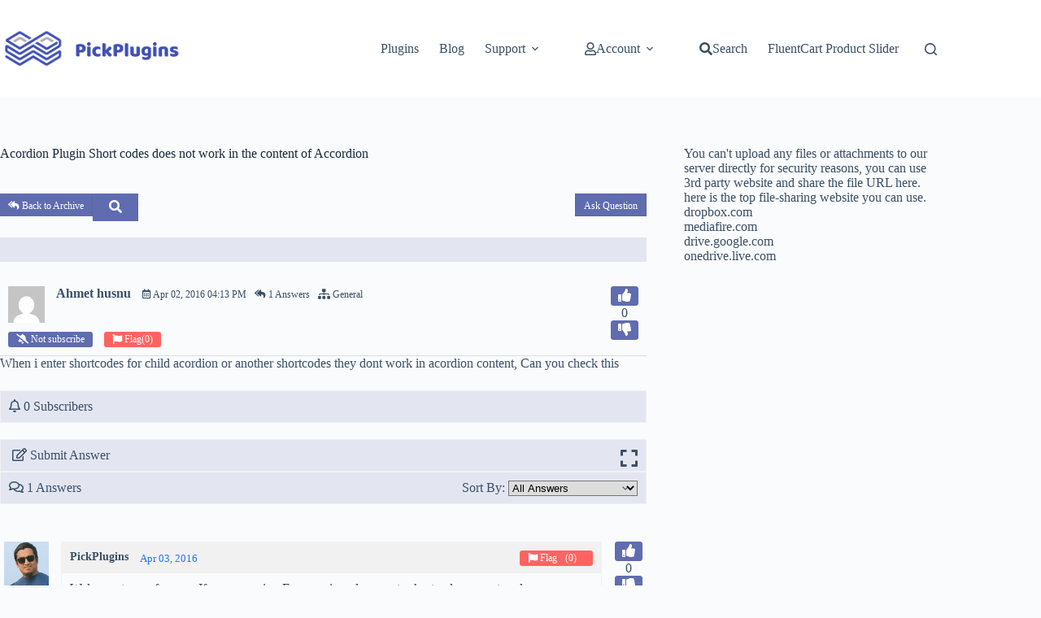

--- FILE ---
content_type: text/html; charset=UTF-8
request_url: https://pickplugins.com/question/acordion-plugin-short-codes-does-not-work-in-the-content-of-accordion/
body_size: 15457
content:
<!doctype html>
<html lang="en-US" prefix="og: https://ogp.me/ns#">
<head>
	
	<meta charset="UTF-8">
	<meta name="viewport" content="width=device-width, initial-scale=1, maximum-scale=5, viewport-fit=cover">
	<link rel="profile" href="https://gmpg.org/xfn/11">

	
<!-- Search Engine Optimization by Rank Math - https://rankmath.com/ -->
<title>Acordion Plugin Short codes does not work in the content of Accordion</title>
<meta name="description" content="Acordion Plugin Short codes does not work in the content of Accordion By - Ahmet husnu, When i enter shortcodes for child acordion or another shortcodes they"/>
<meta name="robots" content="follow, index, max-snippet:-1, max-video-preview:-1, max-image-preview:large"/>
<link rel="canonical" href="https://pickplugins.com/question/acordion-plugin-short-codes-does-not-work-in-the-content-of-accordion/" />
<meta property="og:locale" content="en_US" />
<meta property="og:type" content="article" />
<meta property="og:title" content="Acordion Plugin Short codes does not work in the content of Accordion" />
<meta property="og:description" content="Acordion Plugin Short codes does not work in the content of Accordion By - Ahmet husnu, When i enter shortcodes for child acordion or another shortcodes they" />
<meta property="og:url" content="https://pickplugins.com/question/acordion-plugin-short-codes-does-not-work-in-the-content-of-accordion/" />
<meta property="og:site_name" content="PickPlugins" />
<meta property="article:publisher" content="https://facebook.com/PickPlugins/" />
<meta property="og:updated_time" content="2016-08-16T04:49:11+06:00" />
<meta property="article:published_time" content="2016-04-02T16:13:12+06:00" />
<meta property="article:modified_time" content="2016-08-16T04:49:11+06:00" />
<meta name="twitter:card" content="summary_large_image" />
<meta name="twitter:title" content="Acordion Plugin Short codes does not work in the content of Accordion" />
<meta name="twitter:description" content="Acordion Plugin Short codes does not work in the content of Accordion By - Ahmet husnu, When i enter shortcodes for child acordion or another shortcodes they" />
<meta name="twitter:site" content="@PickPlugins" />
<meta name="twitter:creator" content="@PickPlugins" />
<script type="application/ld+json" class="rank-math-schema">{"@context":"https://schema.org","@graph":[{"@type":"Place","@id":"https://pickplugins.com/#place","address":{"@type":"PostalAddress","streetAddress":"House: 145, Road: 01","addressLocality":"New Shalbon","addressRegion":"Rangpur","postalCode":"5460","addressCountry":"Bangladesh"}},{"@type":"Organization","@id":"https://pickplugins.com/#organization","name":"PickPlugins","url":"https://pickplugins.com","sameAs":["https://facebook.com/PickPlugins/","https://twitter.com/PickPlugins"],"email":"support@pickplugins.com","address":{"@type":"PostalAddress","streetAddress":"House: 145, Road: 01","addressLocality":"New Shalbon","addressRegion":"Rangpur","postalCode":"5460","addressCountry":"Bangladesh"},"logo":{"@type":"ImageObject","@id":"https://pickplugins.com/#logo","url":"https://pickplugins.com/wp-content/uploads/2020/08/logo.png","contentUrl":"https://pickplugins.com/wp-content/uploads/2020/08/logo.png","caption":"PickPlugins","inLanguage":"en-US","width":"300","height":"80"},"contactPoint":[{"@type":"ContactPoint","telephone":"+8801537034053","contactType":"customer support"}],"location":{"@id":"https://pickplugins.com/#place"}},{"@type":"WebSite","@id":"https://pickplugins.com/#website","url":"https://pickplugins.com","name":"PickPlugins","publisher":{"@id":"https://pickplugins.com/#organization"},"inLanguage":"en-US"},{"@type":"BreadcrumbList","@id":"https://pickplugins.com/question/acordion-plugin-short-codes-does-not-work-in-the-content-of-accordion/#breadcrumb","itemListElement":[{"@type":"ListItem","position":"1","item":{"@id":"https://pickplugins.com","name":"Home"}},{"@type":"ListItem","position":"2","item":{"@id":"https://pickplugins.com/question_cat/general/","name":"General"}},{"@type":"ListItem","position":"3","item":{"@id":"https://pickplugins.com/question/acordion-plugin-short-codes-does-not-work-in-the-content-of-accordion/","name":"Acordion Plugin Short codes does not work in the content of Accordion"}}]},{"@type":"WebPage","@id":"https://pickplugins.com/question/acordion-plugin-short-codes-does-not-work-in-the-content-of-accordion/#webpage","url":"https://pickplugins.com/question/acordion-plugin-short-codes-does-not-work-in-the-content-of-accordion/","name":"Acordion Plugin Short codes does not work in the content of Accordion","datePublished":"2016-04-02T16:13:12+06:00","dateModified":"2016-08-16T04:49:11+06:00","isPartOf":{"@id":"https://pickplugins.com/#website"},"inLanguage":"en-US","breadcrumb":{"@id":"https://pickplugins.com/question/acordion-plugin-short-codes-does-not-work-in-the-content-of-accordion/#breadcrumb"}},{"@type":"Person","@id":"https://pickplugins.com/author/akaratun/","name":"Ahmet husnu","description":"I am Ahmet husnu, Writing about WordPress Plugins, Themes &amp; Digital Marketing, WordPress Tutorials, How to guide and etc","url":"https://pickplugins.com/author/akaratun/","image":{"@type":"ImageObject","@id":"https://secure.gravatar.com/avatar/ddd9e531a0a3cdf98fd7e981368ecf69077b9b8e8b5dff9414b6857534636d44?s=96&amp;d=mm&amp;r=g","url":"https://secure.gravatar.com/avatar/ddd9e531a0a3cdf98fd7e981368ecf69077b9b8e8b5dff9414b6857534636d44?s=96&amp;d=mm&amp;r=g","caption":"Ahmet husnu","inLanguage":"en-US"},"worksFor":{"@id":"https://pickplugins.com/#organization"}},{"@type":"Article","headline":"Acordion Plugin Short codes does not work in the content of Accordion","datePublished":"2016-04-02T16:13:12+06:00","dateModified":"2016-08-16T04:49:11+06:00","articleSection":"General","author":{"@id":"https://pickplugins.com/author/akaratun/","name":"Ahmet husnu"},"publisher":{"@id":"https://pickplugins.com/#organization"},"description":"When i enter shortcodes for child acordion or another shortcodes they dont work in acordion content, Can you check this","name":"Acordion Plugin Short codes does not work in the content of Accordion","@id":"https://pickplugins.com/question/acordion-plugin-short-codes-does-not-work-in-the-content-of-accordion/#richSnippet","isPartOf":{"@id":"https://pickplugins.com/question/acordion-plugin-short-codes-does-not-work-in-the-content-of-accordion/#webpage"},"inLanguage":"en-US","mainEntityOfPage":{"@id":"https://pickplugins.com/question/acordion-plugin-short-codes-does-not-work-in-the-content-of-accordion/#webpage"}}]}</script>
<!-- /Rank Math WordPress SEO plugin -->

<link rel="alternate" title="oEmbed (JSON)" type="application/json+oembed" href="https://pickplugins.com/wp-json/oembed/1.0/embed?url=https%3A%2F%2Fpickplugins.com%2Fquestion%2Facordion-plugin-short-codes-does-not-work-in-the-content-of-accordion%2F" />
<link rel="alternate" title="oEmbed (XML)" type="text/xml+oembed" href="https://pickplugins.com/wp-json/oembed/1.0/embed?url=https%3A%2F%2Fpickplugins.com%2Fquestion%2Facordion-plugin-short-codes-does-not-work-in-the-content-of-accordion%2F&#038;format=xml" />
<style id='wp-img-auto-sizes-contain-inline-css'>
img:is([sizes=auto i],[sizes^="auto," i]){contain-intrinsic-size:3000px 1500px}
/*# sourceURL=wp-img-auto-sizes-contain-inline-css */
</style>
<style id='global-styles-inline-css'>
:root{--wp--preset--aspect-ratio--square: 1;--wp--preset--aspect-ratio--4-3: 4/3;--wp--preset--aspect-ratio--3-4: 3/4;--wp--preset--aspect-ratio--3-2: 3/2;--wp--preset--aspect-ratio--2-3: 2/3;--wp--preset--aspect-ratio--16-9: 16/9;--wp--preset--aspect-ratio--9-16: 9/16;--wp--preset--color--black: #000000;--wp--preset--color--cyan-bluish-gray: #abb8c3;--wp--preset--color--white: #ffffff;--wp--preset--color--pale-pink: #f78da7;--wp--preset--color--vivid-red: #cf2e2e;--wp--preset--color--luminous-vivid-orange: #ff6900;--wp--preset--color--luminous-vivid-amber: #fcb900;--wp--preset--color--light-green-cyan: #7bdcb5;--wp--preset--color--vivid-green-cyan: #00d084;--wp--preset--color--pale-cyan-blue: #8ed1fc;--wp--preset--color--vivid-cyan-blue: #0693e3;--wp--preset--color--vivid-purple: #9b51e0;--wp--preset--color--palette-color-1: var(--theme-palette-color-1, #2872fa);--wp--preset--color--palette-color-2: var(--theme-palette-color-2, #1559ed);--wp--preset--color--palette-color-3: var(--theme-palette-color-3, #3A4F66);--wp--preset--color--palette-color-4: var(--theme-palette-color-4, #192a3d);--wp--preset--color--palette-color-5: var(--theme-palette-color-5, #e1e8ed);--wp--preset--color--palette-color-6: var(--theme-palette-color-6, #f2f5f7);--wp--preset--color--palette-color-7: var(--theme-palette-color-7, #FAFBFC);--wp--preset--color--palette-color-8: var(--theme-palette-color-8, #ffffff);--wp--preset--gradient--vivid-cyan-blue-to-vivid-purple: linear-gradient(135deg,rgb(6,147,227) 0%,rgb(155,81,224) 100%);--wp--preset--gradient--light-green-cyan-to-vivid-green-cyan: linear-gradient(135deg,rgb(122,220,180) 0%,rgb(0,208,130) 100%);--wp--preset--gradient--luminous-vivid-amber-to-luminous-vivid-orange: linear-gradient(135deg,rgb(252,185,0) 0%,rgb(255,105,0) 100%);--wp--preset--gradient--luminous-vivid-orange-to-vivid-red: linear-gradient(135deg,rgb(255,105,0) 0%,rgb(207,46,46) 100%);--wp--preset--gradient--very-light-gray-to-cyan-bluish-gray: linear-gradient(135deg,rgb(238,238,238) 0%,rgb(169,184,195) 100%);--wp--preset--gradient--cool-to-warm-spectrum: linear-gradient(135deg,rgb(74,234,220) 0%,rgb(151,120,209) 20%,rgb(207,42,186) 40%,rgb(238,44,130) 60%,rgb(251,105,98) 80%,rgb(254,248,76) 100%);--wp--preset--gradient--blush-light-purple: linear-gradient(135deg,rgb(255,206,236) 0%,rgb(152,150,240) 100%);--wp--preset--gradient--blush-bordeaux: linear-gradient(135deg,rgb(254,205,165) 0%,rgb(254,45,45) 50%,rgb(107,0,62) 100%);--wp--preset--gradient--luminous-dusk: linear-gradient(135deg,rgb(255,203,112) 0%,rgb(199,81,192) 50%,rgb(65,88,208) 100%);--wp--preset--gradient--pale-ocean: linear-gradient(135deg,rgb(255,245,203) 0%,rgb(182,227,212) 50%,rgb(51,167,181) 100%);--wp--preset--gradient--electric-grass: linear-gradient(135deg,rgb(202,248,128) 0%,rgb(113,206,126) 100%);--wp--preset--gradient--midnight: linear-gradient(135deg,rgb(2,3,129) 0%,rgb(40,116,252) 100%);--wp--preset--gradient--juicy-peach: linear-gradient(to right, #ffecd2 0%, #fcb69f 100%);--wp--preset--gradient--young-passion: linear-gradient(to right, #ff8177 0%, #ff867a 0%, #ff8c7f 21%, #f99185 52%, #cf556c 78%, #b12a5b 100%);--wp--preset--gradient--true-sunset: linear-gradient(to right, #fa709a 0%, #fee140 100%);--wp--preset--gradient--morpheus-den: linear-gradient(to top, #30cfd0 0%, #330867 100%);--wp--preset--gradient--plum-plate: linear-gradient(135deg, #667eea 0%, #764ba2 100%);--wp--preset--gradient--aqua-splash: linear-gradient(15deg, #13547a 0%, #80d0c7 100%);--wp--preset--gradient--love-kiss: linear-gradient(to top, #ff0844 0%, #ffb199 100%);--wp--preset--gradient--new-retrowave: linear-gradient(to top, #3b41c5 0%, #a981bb 49%, #ffc8a9 100%);--wp--preset--gradient--plum-bath: linear-gradient(to top, #cc208e 0%, #6713d2 100%);--wp--preset--gradient--high-flight: linear-gradient(to right, #0acffe 0%, #495aff 100%);--wp--preset--gradient--teen-party: linear-gradient(-225deg, #FF057C 0%, #8D0B93 50%, #321575 100%);--wp--preset--gradient--fabled-sunset: linear-gradient(-225deg, #231557 0%, #44107A 29%, #FF1361 67%, #FFF800 100%);--wp--preset--gradient--arielle-smile: radial-gradient(circle 248px at center, #16d9e3 0%, #30c7ec 47%, #46aef7 100%);--wp--preset--gradient--itmeo-branding: linear-gradient(180deg, #2af598 0%, #009efd 100%);--wp--preset--gradient--deep-blue: linear-gradient(to right, #6a11cb 0%, #2575fc 100%);--wp--preset--gradient--strong-bliss: linear-gradient(to right, #f78ca0 0%, #f9748f 19%, #fd868c 60%, #fe9a8b 100%);--wp--preset--gradient--sweet-period: linear-gradient(to top, #3f51b1 0%, #5a55ae 13%, #7b5fac 25%, #8f6aae 38%, #a86aa4 50%, #cc6b8e 62%, #f18271 75%, #f3a469 87%, #f7c978 100%);--wp--preset--gradient--purple-division: linear-gradient(to top, #7028e4 0%, #e5b2ca 100%);--wp--preset--gradient--cold-evening: linear-gradient(to top, #0c3483 0%, #a2b6df 100%, #6b8cce 100%, #a2b6df 100%);--wp--preset--gradient--mountain-rock: linear-gradient(to right, #868f96 0%, #596164 100%);--wp--preset--gradient--desert-hump: linear-gradient(to top, #c79081 0%, #dfa579 100%);--wp--preset--gradient--ethernal-constance: linear-gradient(to top, #09203f 0%, #537895 100%);--wp--preset--gradient--happy-memories: linear-gradient(-60deg, #ff5858 0%, #f09819 100%);--wp--preset--gradient--grown-early: linear-gradient(to top, #0ba360 0%, #3cba92 100%);--wp--preset--gradient--morning-salad: linear-gradient(-225deg, #B7F8DB 0%, #50A7C2 100%);--wp--preset--gradient--night-call: linear-gradient(-225deg, #AC32E4 0%, #7918F2 48%, #4801FF 100%);--wp--preset--gradient--mind-crawl: linear-gradient(-225deg, #473B7B 0%, #3584A7 51%, #30D2BE 100%);--wp--preset--gradient--angel-care: linear-gradient(-225deg, #FFE29F 0%, #FFA99F 48%, #FF719A 100%);--wp--preset--gradient--juicy-cake: linear-gradient(to top, #e14fad 0%, #f9d423 100%);--wp--preset--gradient--rich-metal: linear-gradient(to right, #d7d2cc 0%, #304352 100%);--wp--preset--gradient--mole-hall: linear-gradient(-20deg, #616161 0%, #9bc5c3 100%);--wp--preset--gradient--cloudy-knoxville: linear-gradient(120deg, #fdfbfb 0%, #ebedee 100%);--wp--preset--gradient--soft-grass: linear-gradient(to top, #c1dfc4 0%, #deecdd 100%);--wp--preset--gradient--saint-petersburg: linear-gradient(135deg, #f5f7fa 0%, #c3cfe2 100%);--wp--preset--gradient--everlasting-sky: linear-gradient(135deg, #fdfcfb 0%, #e2d1c3 100%);--wp--preset--gradient--kind-steel: linear-gradient(-20deg, #e9defa 0%, #fbfcdb 100%);--wp--preset--gradient--over-sun: linear-gradient(60deg, #abecd6 0%, #fbed96 100%);--wp--preset--gradient--premium-white: linear-gradient(to top, #d5d4d0 0%, #d5d4d0 1%, #eeeeec 31%, #efeeec 75%, #e9e9e7 100%);--wp--preset--gradient--clean-mirror: linear-gradient(45deg, #93a5cf 0%, #e4efe9 100%);--wp--preset--gradient--wild-apple: linear-gradient(to top, #d299c2 0%, #fef9d7 100%);--wp--preset--gradient--snow-again: linear-gradient(to top, #e6e9f0 0%, #eef1f5 100%);--wp--preset--gradient--confident-cloud: linear-gradient(to top, #dad4ec 0%, #dad4ec 1%, #f3e7e9 100%);--wp--preset--gradient--glass-water: linear-gradient(to top, #dfe9f3 0%, white 100%);--wp--preset--gradient--perfect-white: linear-gradient(-225deg, #E3FDF5 0%, #FFE6FA 100%);--wp--preset--font-size--small: 13px;--wp--preset--font-size--medium: 20px;--wp--preset--font-size--large: clamp(22px, 1.375rem + ((1vw - 3.2px) * 0.625), 30px);--wp--preset--font-size--x-large: clamp(30px, 1.875rem + ((1vw - 3.2px) * 1.563), 50px);--wp--preset--font-size--xx-large: clamp(45px, 2.813rem + ((1vw - 3.2px) * 2.734), 80px);--wp--preset--spacing--20: 0.44rem;--wp--preset--spacing--30: 0.67rem;--wp--preset--spacing--40: 1rem;--wp--preset--spacing--50: 1.5rem;--wp--preset--spacing--60: 2.25rem;--wp--preset--spacing--70: 3.38rem;--wp--preset--spacing--80: 5.06rem;--wp--preset--shadow--natural: 6px 6px 9px rgba(0, 0, 0, 0.2);--wp--preset--shadow--deep: 12px 12px 50px rgba(0, 0, 0, 0.4);--wp--preset--shadow--sharp: 6px 6px 0px rgba(0, 0, 0, 0.2);--wp--preset--shadow--outlined: 6px 6px 0px -3px rgb(255, 255, 255), 6px 6px rgb(0, 0, 0);--wp--preset--shadow--crisp: 6px 6px 0px rgb(0, 0, 0);}:root { --wp--style--global--content-size: var(--theme-block-max-width);--wp--style--global--wide-size: var(--theme-block-wide-max-width); }:where(body) { margin: 0; }.wp-site-blocks > .alignleft { float: left; margin-right: 2em; }.wp-site-blocks > .alignright { float: right; margin-left: 2em; }.wp-site-blocks > .aligncenter { justify-content: center; margin-left: auto; margin-right: auto; }:where(.wp-site-blocks) > * { margin-block-start: var(--theme-content-spacing); margin-block-end: 0; }:where(.wp-site-blocks) > :first-child { margin-block-start: 0; }:where(.wp-site-blocks) > :last-child { margin-block-end: 0; }:root { --wp--style--block-gap: var(--theme-content-spacing); }:root :where(.is-layout-flow) > :first-child{margin-block-start: 0;}:root :where(.is-layout-flow) > :last-child{margin-block-end: 0;}:root :where(.is-layout-flow) > *{margin-block-start: var(--theme-content-spacing);margin-block-end: 0;}:root :where(.is-layout-constrained) > :first-child{margin-block-start: 0;}:root :where(.is-layout-constrained) > :last-child{margin-block-end: 0;}:root :where(.is-layout-constrained) > *{margin-block-start: var(--theme-content-spacing);margin-block-end: 0;}:root :where(.is-layout-flex){gap: var(--theme-content-spacing);}:root :where(.is-layout-grid){gap: var(--theme-content-spacing);}.is-layout-flow > .alignleft{float: left;margin-inline-start: 0;margin-inline-end: 2em;}.is-layout-flow > .alignright{float: right;margin-inline-start: 2em;margin-inline-end: 0;}.is-layout-flow > .aligncenter{margin-left: auto !important;margin-right: auto !important;}.is-layout-constrained > .alignleft{float: left;margin-inline-start: 0;margin-inline-end: 2em;}.is-layout-constrained > .alignright{float: right;margin-inline-start: 2em;margin-inline-end: 0;}.is-layout-constrained > .aligncenter{margin-left: auto !important;margin-right: auto !important;}.is-layout-constrained > :where(:not(.alignleft):not(.alignright):not(.alignfull)){max-width: var(--wp--style--global--content-size);margin-left: auto !important;margin-right: auto !important;}.is-layout-constrained > .alignwide{max-width: var(--wp--style--global--wide-size);}body .is-layout-flex{display: flex;}.is-layout-flex{flex-wrap: wrap;align-items: center;}.is-layout-flex > :is(*, div){margin: 0;}body .is-layout-grid{display: grid;}.is-layout-grid > :is(*, div){margin: 0;}body{padding-top: 0px;padding-right: 0px;padding-bottom: 0px;padding-left: 0px;}:root :where(.wp-element-button, .wp-block-button__link){font-style: inherit;font-weight: inherit;letter-spacing: inherit;text-transform: inherit;}.has-black-color{color: var(--wp--preset--color--black) !important;}.has-cyan-bluish-gray-color{color: var(--wp--preset--color--cyan-bluish-gray) !important;}.has-white-color{color: var(--wp--preset--color--white) !important;}.has-pale-pink-color{color: var(--wp--preset--color--pale-pink) !important;}.has-vivid-red-color{color: var(--wp--preset--color--vivid-red) !important;}.has-luminous-vivid-orange-color{color: var(--wp--preset--color--luminous-vivid-orange) !important;}.has-luminous-vivid-amber-color{color: var(--wp--preset--color--luminous-vivid-amber) !important;}.has-light-green-cyan-color{color: var(--wp--preset--color--light-green-cyan) !important;}.has-vivid-green-cyan-color{color: var(--wp--preset--color--vivid-green-cyan) !important;}.has-pale-cyan-blue-color{color: var(--wp--preset--color--pale-cyan-blue) !important;}.has-vivid-cyan-blue-color{color: var(--wp--preset--color--vivid-cyan-blue) !important;}.has-vivid-purple-color{color: var(--wp--preset--color--vivid-purple) !important;}.has-palette-color-1-color{color: var(--wp--preset--color--palette-color-1) !important;}.has-palette-color-2-color{color: var(--wp--preset--color--palette-color-2) !important;}.has-palette-color-3-color{color: var(--wp--preset--color--palette-color-3) !important;}.has-palette-color-4-color{color: var(--wp--preset--color--palette-color-4) !important;}.has-palette-color-5-color{color: var(--wp--preset--color--palette-color-5) !important;}.has-palette-color-6-color{color: var(--wp--preset--color--palette-color-6) !important;}.has-palette-color-7-color{color: var(--wp--preset--color--palette-color-7) !important;}.has-palette-color-8-color{color: var(--wp--preset--color--palette-color-8) !important;}.has-black-background-color{background-color: var(--wp--preset--color--black) !important;}.has-cyan-bluish-gray-background-color{background-color: var(--wp--preset--color--cyan-bluish-gray) !important;}.has-white-background-color{background-color: var(--wp--preset--color--white) !important;}.has-pale-pink-background-color{background-color: var(--wp--preset--color--pale-pink) !important;}.has-vivid-red-background-color{background-color: var(--wp--preset--color--vivid-red) !important;}.has-luminous-vivid-orange-background-color{background-color: var(--wp--preset--color--luminous-vivid-orange) !important;}.has-luminous-vivid-amber-background-color{background-color: var(--wp--preset--color--luminous-vivid-amber) !important;}.has-light-green-cyan-background-color{background-color: var(--wp--preset--color--light-green-cyan) !important;}.has-vivid-green-cyan-background-color{background-color: var(--wp--preset--color--vivid-green-cyan) !important;}.has-pale-cyan-blue-background-color{background-color: var(--wp--preset--color--pale-cyan-blue) !important;}.has-vivid-cyan-blue-background-color{background-color: var(--wp--preset--color--vivid-cyan-blue) !important;}.has-vivid-purple-background-color{background-color: var(--wp--preset--color--vivid-purple) !important;}.has-palette-color-1-background-color{background-color: var(--wp--preset--color--palette-color-1) !important;}.has-palette-color-2-background-color{background-color: var(--wp--preset--color--palette-color-2) !important;}.has-palette-color-3-background-color{background-color: var(--wp--preset--color--palette-color-3) !important;}.has-palette-color-4-background-color{background-color: var(--wp--preset--color--palette-color-4) !important;}.has-palette-color-5-background-color{background-color: var(--wp--preset--color--palette-color-5) !important;}.has-palette-color-6-background-color{background-color: var(--wp--preset--color--palette-color-6) !important;}.has-palette-color-7-background-color{background-color: var(--wp--preset--color--palette-color-7) !important;}.has-palette-color-8-background-color{background-color: var(--wp--preset--color--palette-color-8) !important;}.has-black-border-color{border-color: var(--wp--preset--color--black) !important;}.has-cyan-bluish-gray-border-color{border-color: var(--wp--preset--color--cyan-bluish-gray) !important;}.has-white-border-color{border-color: var(--wp--preset--color--white) !important;}.has-pale-pink-border-color{border-color: var(--wp--preset--color--pale-pink) !important;}.has-vivid-red-border-color{border-color: var(--wp--preset--color--vivid-red) !important;}.has-luminous-vivid-orange-border-color{border-color: var(--wp--preset--color--luminous-vivid-orange) !important;}.has-luminous-vivid-amber-border-color{border-color: var(--wp--preset--color--luminous-vivid-amber) !important;}.has-light-green-cyan-border-color{border-color: var(--wp--preset--color--light-green-cyan) !important;}.has-vivid-green-cyan-border-color{border-color: var(--wp--preset--color--vivid-green-cyan) !important;}.has-pale-cyan-blue-border-color{border-color: var(--wp--preset--color--pale-cyan-blue) !important;}.has-vivid-cyan-blue-border-color{border-color: var(--wp--preset--color--vivid-cyan-blue) !important;}.has-vivid-purple-border-color{border-color: var(--wp--preset--color--vivid-purple) !important;}.has-palette-color-1-border-color{border-color: var(--wp--preset--color--palette-color-1) !important;}.has-palette-color-2-border-color{border-color: var(--wp--preset--color--palette-color-2) !important;}.has-palette-color-3-border-color{border-color: var(--wp--preset--color--palette-color-3) !important;}.has-palette-color-4-border-color{border-color: var(--wp--preset--color--palette-color-4) !important;}.has-palette-color-5-border-color{border-color: var(--wp--preset--color--palette-color-5) !important;}.has-palette-color-6-border-color{border-color: var(--wp--preset--color--palette-color-6) !important;}.has-palette-color-7-border-color{border-color: var(--wp--preset--color--palette-color-7) !important;}.has-palette-color-8-border-color{border-color: var(--wp--preset--color--palette-color-8) !important;}.has-vivid-cyan-blue-to-vivid-purple-gradient-background{background: var(--wp--preset--gradient--vivid-cyan-blue-to-vivid-purple) !important;}.has-light-green-cyan-to-vivid-green-cyan-gradient-background{background: var(--wp--preset--gradient--light-green-cyan-to-vivid-green-cyan) !important;}.has-luminous-vivid-amber-to-luminous-vivid-orange-gradient-background{background: var(--wp--preset--gradient--luminous-vivid-amber-to-luminous-vivid-orange) !important;}.has-luminous-vivid-orange-to-vivid-red-gradient-background{background: var(--wp--preset--gradient--luminous-vivid-orange-to-vivid-red) !important;}.has-very-light-gray-to-cyan-bluish-gray-gradient-background{background: var(--wp--preset--gradient--very-light-gray-to-cyan-bluish-gray) !important;}.has-cool-to-warm-spectrum-gradient-background{background: var(--wp--preset--gradient--cool-to-warm-spectrum) !important;}.has-blush-light-purple-gradient-background{background: var(--wp--preset--gradient--blush-light-purple) !important;}.has-blush-bordeaux-gradient-background{background: var(--wp--preset--gradient--blush-bordeaux) !important;}.has-luminous-dusk-gradient-background{background: var(--wp--preset--gradient--luminous-dusk) !important;}.has-pale-ocean-gradient-background{background: var(--wp--preset--gradient--pale-ocean) !important;}.has-electric-grass-gradient-background{background: var(--wp--preset--gradient--electric-grass) !important;}.has-midnight-gradient-background{background: var(--wp--preset--gradient--midnight) !important;}.has-juicy-peach-gradient-background{background: var(--wp--preset--gradient--juicy-peach) !important;}.has-young-passion-gradient-background{background: var(--wp--preset--gradient--young-passion) !important;}.has-true-sunset-gradient-background{background: var(--wp--preset--gradient--true-sunset) !important;}.has-morpheus-den-gradient-background{background: var(--wp--preset--gradient--morpheus-den) !important;}.has-plum-plate-gradient-background{background: var(--wp--preset--gradient--plum-plate) !important;}.has-aqua-splash-gradient-background{background: var(--wp--preset--gradient--aqua-splash) !important;}.has-love-kiss-gradient-background{background: var(--wp--preset--gradient--love-kiss) !important;}.has-new-retrowave-gradient-background{background: var(--wp--preset--gradient--new-retrowave) !important;}.has-plum-bath-gradient-background{background: var(--wp--preset--gradient--plum-bath) !important;}.has-high-flight-gradient-background{background: var(--wp--preset--gradient--high-flight) !important;}.has-teen-party-gradient-background{background: var(--wp--preset--gradient--teen-party) !important;}.has-fabled-sunset-gradient-background{background: var(--wp--preset--gradient--fabled-sunset) !important;}.has-arielle-smile-gradient-background{background: var(--wp--preset--gradient--arielle-smile) !important;}.has-itmeo-branding-gradient-background{background: var(--wp--preset--gradient--itmeo-branding) !important;}.has-deep-blue-gradient-background{background: var(--wp--preset--gradient--deep-blue) !important;}.has-strong-bliss-gradient-background{background: var(--wp--preset--gradient--strong-bliss) !important;}.has-sweet-period-gradient-background{background: var(--wp--preset--gradient--sweet-period) !important;}.has-purple-division-gradient-background{background: var(--wp--preset--gradient--purple-division) !important;}.has-cold-evening-gradient-background{background: var(--wp--preset--gradient--cold-evening) !important;}.has-mountain-rock-gradient-background{background: var(--wp--preset--gradient--mountain-rock) !important;}.has-desert-hump-gradient-background{background: var(--wp--preset--gradient--desert-hump) !important;}.has-ethernal-constance-gradient-background{background: var(--wp--preset--gradient--ethernal-constance) !important;}.has-happy-memories-gradient-background{background: var(--wp--preset--gradient--happy-memories) !important;}.has-grown-early-gradient-background{background: var(--wp--preset--gradient--grown-early) !important;}.has-morning-salad-gradient-background{background: var(--wp--preset--gradient--morning-salad) !important;}.has-night-call-gradient-background{background: var(--wp--preset--gradient--night-call) !important;}.has-mind-crawl-gradient-background{background: var(--wp--preset--gradient--mind-crawl) !important;}.has-angel-care-gradient-background{background: var(--wp--preset--gradient--angel-care) !important;}.has-juicy-cake-gradient-background{background: var(--wp--preset--gradient--juicy-cake) !important;}.has-rich-metal-gradient-background{background: var(--wp--preset--gradient--rich-metal) !important;}.has-mole-hall-gradient-background{background: var(--wp--preset--gradient--mole-hall) !important;}.has-cloudy-knoxville-gradient-background{background: var(--wp--preset--gradient--cloudy-knoxville) !important;}.has-soft-grass-gradient-background{background: var(--wp--preset--gradient--soft-grass) !important;}.has-saint-petersburg-gradient-background{background: var(--wp--preset--gradient--saint-petersburg) !important;}.has-everlasting-sky-gradient-background{background: var(--wp--preset--gradient--everlasting-sky) !important;}.has-kind-steel-gradient-background{background: var(--wp--preset--gradient--kind-steel) !important;}.has-over-sun-gradient-background{background: var(--wp--preset--gradient--over-sun) !important;}.has-premium-white-gradient-background{background: var(--wp--preset--gradient--premium-white) !important;}.has-clean-mirror-gradient-background{background: var(--wp--preset--gradient--clean-mirror) !important;}.has-wild-apple-gradient-background{background: var(--wp--preset--gradient--wild-apple) !important;}.has-snow-again-gradient-background{background: var(--wp--preset--gradient--snow-again) !important;}.has-confident-cloud-gradient-background{background: var(--wp--preset--gradient--confident-cloud) !important;}.has-glass-water-gradient-background{background: var(--wp--preset--gradient--glass-water) !important;}.has-perfect-white-gradient-background{background: var(--wp--preset--gradient--perfect-white) !important;}.has-small-font-size{font-size: var(--wp--preset--font-size--small) !important;}.has-medium-font-size{font-size: var(--wp--preset--font-size--medium) !important;}.has-large-font-size{font-size: var(--wp--preset--font-size--large) !important;}.has-x-large-font-size{font-size: var(--wp--preset--font-size--x-large) !important;}.has-xx-large-font-size{font-size: var(--wp--preset--font-size--xx-large) !important;}
:root :where(.wp-block-pullquote){font-size: clamp(0.984em, 0.984rem + ((1vw - 0.2em) * 0.645), 1.5em);line-height: 1.6;}
/*# sourceURL=global-styles-inline-css */
</style>
<style id='woocommerce-inline-inline-css'>
.woocommerce form .form-row .required { visibility: visible; }
/*# sourceURL=woocommerce-inline-inline-css */
</style>
<link rel='stylesheet' id='parent-style-css' href='https://pickplugins.com/wp-content/themes/blocksy/style.css?ver=6.9' media='all' />
<link rel='stylesheet' id='child-stylesheet-css' href='https://pickplugins.com/wp-content/themes/blocksy-child/style.css?ver=6.9' media='all' />
<link rel='stylesheet' id='ct-main-styles-css' href='https://pickplugins.com/wp-content/themes/blocksy/static/bundle/main.min.css?ver=2.1.23' media='all' />
<link rel='stylesheet' id='ct-woocommerce-styles-css' href='https://pickplugins.com/wp-content/themes/blocksy/static/bundle/woocommerce.min.css?ver=2.1.23' media='all' />
<link rel='stylesheet' id='ct-page-title-styles-css' href='https://pickplugins.com/wp-content/themes/blocksy/static/bundle/page-title.min.css?ver=2.1.23' media='all' />
<link rel='stylesheet' id='ct-sidebar-styles-css' href='https://pickplugins.com/wp-content/themes/blocksy/static/bundle/sidebar.min.css?ver=2.1.23' media='all' />
<script src="https://pickplugins.com/wp-includes/js/jquery/jquery.min.js?ver=3.7.1" id="jquery-core-js"></script>
<script src="https://pickplugins.com/wp-includes/js/jquery/jquery-migrate.min.js?ver=3.4.1" id="jquery-migrate-js"></script>
<script src="https://pickplugins.com/wp-content/plugins/woocommerce/assets/js/jquery-blockui/jquery.blockUI.min.js?ver=2.7.0-wc.10.4.3" id="wc-jquery-blockui-js" defer data-wp-strategy="defer"></script>
<script id="wc-add-to-cart-js-extra">
var wc_add_to_cart_params = {"ajax_url":"/wp-admin/admin-ajax.php","wc_ajax_url":"/?wc-ajax=%%endpoint%%","i18n_view_cart":"View cart","cart_url":"https://pickplugins.com/cart/","is_cart":"","cart_redirect_after_add":"yes"};
//# sourceURL=wc-add-to-cart-js-extra
</script>
<script src="https://pickplugins.com/wp-content/plugins/woocommerce/assets/js/frontend/add-to-cart.min.js?ver=10.4.3" id="wc-add-to-cart-js" defer data-wp-strategy="defer"></script>
<script src="https://pickplugins.com/wp-content/plugins/woocommerce/assets/js/js-cookie/js.cookie.min.js?ver=2.1.4-wc.10.4.3" id="wc-js-cookie-js" defer data-wp-strategy="defer"></script>
<script id="woocommerce-js-extra">
var woocommerce_params = {"ajax_url":"/wp-admin/admin-ajax.php","wc_ajax_url":"/?wc-ajax=%%endpoint%%","i18n_password_show":"Show password","i18n_password_hide":"Hide password"};
//# sourceURL=woocommerce-js-extra
</script>
<script src="https://pickplugins.com/wp-content/plugins/woocommerce/assets/js/frontend/woocommerce.min.js?ver=10.4.3" id="woocommerce-js" defer data-wp-strategy="defer"></script>
<meta name="google-adsense-account" content="ca-pub-1691533585484172">
<noscript><link rel='stylesheet' href='https://pickplugins.com/wp-content/themes/blocksy/static/bundle/no-scripts.min.css' type='text/css'></noscript>
<style id="ct-main-styles-inline-css">[data-header*="type-1"] .ct-header [data-id="logo"] .site-title {--theme-font-weight:700;--theme-font-size:25px;--theme-line-height:1.5;--theme-link-initial-color:var(--theme-palette-color-4);} [data-header*="type-1"] .ct-header [data-id="menu"] > ul > li > a {--theme-font-weight:700;--theme-text-transform:uppercase;--theme-font-size:12px;--theme-line-height:1.3;--theme-link-initial-color:var(--theme-text-color);} [data-header*="type-1"] .ct-header [data-id="menu"] .sub-menu .ct-menu-link {--theme-link-initial-color:var(--theme-palette-color-8);--theme-font-weight:500;--theme-font-size:12px;} [data-header*="type-1"] .ct-header [data-id="menu"] .sub-menu {--dropdown-divider:1px dashed rgba(255, 255, 255, 0.1);--theme-box-shadow:0px 10px 20px rgba(41, 51, 61, 0.1);--theme-border-radius:0px 0px 2px 2px;} [data-header*="type-1"] .ct-header [data-row*="middle"] {--height:120px;background-color:var(--theme-palette-color-8);background-image:none;--theme-border-top:none;--theme-border-bottom:none;--theme-box-shadow:none;} [data-header*="type-1"] .ct-header [data-row*="middle"] > div {--theme-border-top:none;--theme-border-bottom:none;} [data-header*="type-1"] [data-id="mobile-menu"] {--theme-font-weight:700;--theme-font-size:20px;--theme-link-initial-color:#ffffff;--mobile-menu-divider:none;} [data-header*="type-1"] #offcanvas {--theme-box-shadow:0px 0px 70px rgba(0, 0, 0, 0.35);--side-panel-width:500px;--panel-content-height:100%;} [data-header*="type-1"] #offcanvas .ct-panel-inner {background-color:rgba(18, 21, 25, 0.98);} [data-header*="type-1"] #search-modal .ct-search-results {--theme-font-weight:500;--theme-font-size:14px;--theme-line-height:1.4;} [data-header*="type-1"] #search-modal .ct-search-form {--theme-link-initial-color:#ffffff;--theme-form-text-initial-color:#ffffff;--theme-form-text-focus-color:#ffffff;--theme-form-field-border-initial-color:rgba(255, 255, 255, 0.2);--theme-button-text-initial-color:rgba(255, 255, 255, 0.7);--theme-button-text-hover-color:#ffffff;--theme-button-background-initial-color:var(--theme-palette-color-1);--theme-button-background-hover-color:var(--theme-palette-color-1);} [data-header*="type-1"] #search-modal {background-color:rgba(18, 21, 25, 0.98);} [data-header*="type-1"] [data-id="trigger"] {--theme-icon-size:18px;} [data-header*="type-1"] {--header-height:120px;} [data-header*="type-1"] .ct-header {background-image:none;} [data-footer*="type-1"] .ct-footer [data-row*="bottom"] > div {--container-spacing:25px;--theme-border:none;--theme-border-top:none;--theme-border-bottom:none;--grid-template-columns:initial;} [data-footer*="type-1"] .ct-footer [data-row*="bottom"] .widget-title {--theme-font-size:16px;} [data-footer*="type-1"] .ct-footer [data-row*="bottom"] {--theme-border-top:none;--theme-border-bottom:none;background-color:transparent;} [data-footer*="type-1"] [data-id="copyright"] {--theme-font-weight:400;--theme-font-size:15px;--theme-line-height:1.3;} [data-footer*="type-1"] .ct-footer [data-row*="middle"] > div {--container-spacing:70px;--theme-border:none;--theme-border-top:none;--theme-border-bottom:none;--grid-template-columns:repeat(3, 1fr);} [data-footer*="type-1"] .ct-footer [data-row*="middle"] .widget-title {--theme-font-size:16px;} [data-footer*="type-1"] .ct-footer [data-row*="middle"] {--theme-border-top:none;--theme-border-bottom:none;background-color:transparent;} [data-footer*="type-1"] .ct-footer {background-color:var(--theme-palette-color-6);}:root {--theme-font-family:var(--theme-font-stack-default);--theme-font-weight:400;--theme-text-transform:none;--theme-text-decoration:none;--theme-font-size:16px;--theme-line-height:1.65;--theme-letter-spacing:0em;--theme-button-font-weight:500;--theme-button-font-size:15px;--has-classic-forms:var(--true);--has-modern-forms:var(--false);--theme-form-field-border-initial-color:var(--theme-border-color);--theme-form-field-border-focus-color:var(--theme-palette-color-1);--theme-form-selection-field-initial-color:var(--theme-border-color);--theme-form-selection-field-active-color:var(--theme-palette-color-1);--theme-palette-color-1:#2872fa;--theme-palette-color-2:#1559ed;--theme-palette-color-3:#3A4F66;--theme-palette-color-4:#192a3d;--theme-palette-color-5:#e1e8ed;--theme-palette-color-6:#f2f5f7;--theme-palette-color-7:#FAFBFC;--theme-palette-color-8:#ffffff;--theme-text-color:var(--theme-palette-color-3);--theme-link-initial-color:var(--theme-palette-color-1);--theme-link-hover-color:var(--theme-palette-color-2);--theme-selection-text-color:#ffffff;--theme-selection-background-color:var(--theme-palette-color-1);--theme-border-color:var(--theme-palette-color-5);--theme-headings-color:var(--theme-palette-color-4);--theme-content-spacing:1.5em;--theme-button-min-height:40px;--theme-button-shadow:none;--theme-button-transform:none;--theme-button-text-initial-color:#ffffff;--theme-button-text-hover-color:#ffffff;--theme-button-background-initial-color:var(--theme-palette-color-1);--theme-button-background-hover-color:var(--theme-palette-color-2);--theme-button-border:none;--theme-button-padding:5px 20px;--theme-normal-container-max-width:1290px;--theme-content-vertical-spacing:60px;--theme-container-edge-spacing:90vw;--theme-narrow-container-max-width:750px;--theme-wide-offset:130px;}h1 {--theme-font-weight:700;--theme-font-size:40px;--theme-line-height:1.5;}h2 {--theme-font-weight:700;--theme-font-size:35px;--theme-line-height:1.5;}h3 {--theme-font-weight:700;--theme-font-size:30px;--theme-line-height:1.5;}h4 {--theme-font-weight:700;--theme-font-size:25px;--theme-line-height:1.5;}h5 {--theme-font-weight:700;--theme-font-size:20px;--theme-line-height:1.5;}h6 {--theme-font-weight:700;--theme-font-size:16px;--theme-line-height:1.5;}.wp-block-pullquote {--theme-font-family:Georgia;--theme-font-weight:600;--theme-font-size:25px;}pre, code, samp, kbd {--theme-font-family:monospace;--theme-font-weight:400;--theme-font-size:16px;}figcaption {--theme-font-size:14px;}.ct-sidebar .widget-title {--theme-font-size:20px;}.ct-breadcrumbs {--theme-font-weight:600;--theme-text-transform:uppercase;--theme-font-size:12px;}body {background-color:var(--theme-palette-color-7);background-image:none;} [data-prefix="single_blog_post"] .entry-header .page-title {--theme-font-size:30px;} [data-prefix="single_blog_post"] .entry-header .entry-meta {--theme-font-weight:600;--theme-text-transform:uppercase;--theme-font-size:12px;--theme-line-height:1.3;} [data-prefix="categories"] .entry-header .page-title {--theme-font-size:30px;} [data-prefix="categories"] .entry-header .entry-meta {--theme-font-weight:600;--theme-text-transform:uppercase;--theme-font-size:12px;--theme-line-height:1.3;} [data-prefix="search"] .entry-header .page-title {--theme-font-size:30px;} [data-prefix="search"] .entry-header .entry-meta {--theme-font-weight:600;--theme-text-transform:uppercase;--theme-font-size:12px;--theme-line-height:1.3;} [data-prefix="author"] .entry-header .page-title {--theme-font-size:30px;} [data-prefix="author"] .entry-header .entry-meta {--theme-font-weight:600;--theme-text-transform:uppercase;--theme-font-size:12px;--theme-line-height:1.3;} [data-prefix="author"] .hero-section[data-type="type-2"] {background-color:var(--theme-palette-color-6);background-image:none;--container-padding:50px 0px;} [data-prefix="blog"] .entries {--grid-template-columns:repeat(3, minmax(0, 1fr));} [data-prefix="blog"] .entry-card .entry-title {--theme-font-size:20px;--theme-line-height:1.3;} [data-prefix="blog"] .entry-card .entry-meta {--theme-font-weight:600;--theme-text-transform:uppercase;--theme-font-size:12px;} [data-prefix="blog"] .entry-card {background-color:var(--theme-palette-color-8);--theme-box-shadow:0px 12px 18px -6px rgba(34, 56, 101, 0.04);} [data-prefix="categories"] .entries {--grid-template-columns:repeat(3, minmax(0, 1fr));} [data-prefix="categories"] .entry-card .entry-title {--theme-font-size:20px;--theme-line-height:1.3;} [data-prefix="categories"] .entry-card .entry-meta {--theme-font-weight:600;--theme-text-transform:uppercase;--theme-font-size:12px;} [data-prefix="categories"] .entry-card {background-color:var(--theme-palette-color-8);--theme-box-shadow:0px 12px 18px -6px rgba(34, 56, 101, 0.04);} [data-prefix="author"] .entries {--grid-template-columns:repeat(3, minmax(0, 1fr));} [data-prefix="author"] .entry-card .entry-title {--theme-font-size:20px;--theme-line-height:1.3;} [data-prefix="author"] .entry-card .entry-meta {--theme-font-weight:600;--theme-text-transform:uppercase;--theme-font-size:12px;} [data-prefix="author"] .entry-card {background-color:var(--theme-palette-color-8);--theme-box-shadow:0px 12px 18px -6px rgba(34, 56, 101, 0.04);} [data-prefix="search"] .entries {--grid-template-columns:repeat(3, minmax(0, 1fr));} [data-prefix="search"] .entry-card .entry-title {--theme-font-size:20px;--theme-line-height:1.3;} [data-prefix="search"] .entry-card .entry-meta {--theme-font-weight:600;--theme-text-transform:uppercase;--theme-font-size:12px;} [data-prefix="search"] .entry-card {background-color:var(--theme-palette-color-8);--theme-box-shadow:0px 12px 18px -6px rgba(34, 56, 101, 0.04);}form textarea {--theme-form-field-height:170px;}.ct-sidebar {--theme-link-initial-color:var(--theme-text-color);} [data-prefix="single_blog_post"] [class*="ct-container"] > article[class*="post"] {--has-boxed:var(--false);--has-wide:var(--true);} [data-prefix="single_page"] [class*="ct-container"] > article[class*="post"] {--has-boxed:var(--false);--has-wide:var(--true);}@media (max-width: 999.98px) {[data-header*="type-1"] .ct-header [data-row*="middle"] {--height:70px;} [data-header*="type-1"] #offcanvas {--side-panel-width:65vw;} [data-header*="type-1"] {--header-height:70px;} [data-footer*="type-1"] .ct-footer [data-row*="bottom"] > div {--grid-template-columns:initial;} [data-footer*="type-1"] .ct-footer [data-row*="middle"] > div {--container-spacing:50px;--grid-template-columns:initial;} [data-prefix="blog"] .entries {--grid-template-columns:repeat(2, minmax(0, 1fr));} [data-prefix="categories"] .entries {--grid-template-columns:repeat(2, minmax(0, 1fr));} [data-prefix="author"] .entries {--grid-template-columns:repeat(2, minmax(0, 1fr));} [data-prefix="search"] .entries {--grid-template-columns:repeat(2, minmax(0, 1fr));}}@media (max-width: 689.98px) {[data-header*="type-1"] #offcanvas {--side-panel-width:90vw;} [data-footer*="type-1"] .ct-footer [data-row*="bottom"] > div {--container-spacing:15px;--grid-template-columns:initial;} [data-footer*="type-1"] .ct-footer [data-row*="middle"] > div {--container-spacing:40px;--grid-template-columns:initial;} [data-prefix="blog"] .entries {--grid-template-columns:repeat(1, minmax(0, 1fr));} [data-prefix="blog"] .entry-card .entry-title {--theme-font-size:18px;} [data-prefix="categories"] .entries {--grid-template-columns:repeat(1, minmax(0, 1fr));} [data-prefix="categories"] .entry-card .entry-title {--theme-font-size:18px;} [data-prefix="author"] .entries {--grid-template-columns:repeat(1, minmax(0, 1fr));} [data-prefix="author"] .entry-card .entry-title {--theme-font-size:18px;} [data-prefix="search"] .entries {--grid-template-columns:repeat(1, minmax(0, 1fr));} [data-prefix="search"] .entry-card .entry-title {--theme-font-size:18px;}:root {--theme-content-vertical-spacing:50px;--theme-container-edge-spacing:88vw;}}</style>
	<noscript><style>.woocommerce-product-gallery{ opacity: 1 !important; }</style></noscript>
	<script id="google_gtagjs" src="https://www.googletagmanager.com/gtag/js?id=G-MX01E0GE4D" async></script>
<script id="google_gtagjs-inline">
window.dataLayer = window.dataLayer || [];function gtag(){dataLayer.push(arguments);}gtag('js', new Date());gtag('config', 'G-MX01E0GE4D', {} );
</script>
<link rel="icon" href="https://pickplugins.com/wp-content/uploads/2020/08/pickplugins-favicon.jpg" sizes="32x32" />
<link rel="icon" href="https://pickplugins.com/wp-content/uploads/2020/08/pickplugins-favicon.jpg" sizes="192x192" />
<link rel="apple-touch-icon" href="https://pickplugins.com/wp-content/uploads/2020/08/pickplugins-favicon.jpg" />
<meta name="msapplication-TileImage" content="https://pickplugins.com/wp-content/uploads/2020/08/pickplugins-favicon.jpg" />
	</head>


<body data-rsssl=1 class="wp-singular question-template-default single single-question postid-6285 wp-custom-logo wp-embed-responsive wp-theme-blocksy wp-child-theme-blocksy-child theme-blocksy woocommerce-no-js" data-link="type-2" data-prefix="question_single" data-header="type-1" data-footer="type-1" itemscope="itemscope" itemtype="https://schema.org/Blog">

<a class="skip-link screen-reader-text" href="#main">Skip to content</a><div class="ct-drawer-canvas" data-location="start">
		<div id="search-modal" class="ct-panel" data-behaviour="modal" role="dialog" aria-label="Search modal" inert>
			<div class="ct-panel-actions">
				<button class="ct-toggle-close" data-type="type-1" aria-label="Close search modal">
					<svg class="ct-icon" width="12" height="12" viewBox="0 0 15 15"><path d="M1 15a1 1 0 01-.71-.29 1 1 0 010-1.41l5.8-5.8-5.8-5.8A1 1 0 011.7.29l5.8 5.8 5.8-5.8a1 1 0 011.41 1.41l-5.8 5.8 5.8 5.8a1 1 0 01-1.41 1.41l-5.8-5.8-5.8 5.8A1 1 0 011 15z"/></svg>				</button>
			</div>

			<div class="ct-panel-content">
				

<form role="search" method="get" class="ct-search-form"  action="https://pickplugins.com/" aria-haspopup="listbox" data-live-results="thumbs">

	<input 
		type="search" class="modal-field"		placeholder="Search"
		value=""
		name="s"
		autocomplete="off"
		title="Search for..."
		aria-label="Search for..."
			>

	<div class="ct-search-form-controls">
		
		<button type="submit" class="wp-element-button" data-button="icon" aria-label="Search button">
			<svg class="ct-icon ct-search-button-content" aria-hidden="true" width="15" height="15" viewBox="0 0 15 15"><path d="M14.8,13.7L12,11c0.9-1.2,1.5-2.6,1.5-4.2c0-3.7-3-6.8-6.8-6.8S0,3,0,6.8s3,6.8,6.8,6.8c1.6,0,3.1-0.6,4.2-1.5l2.8,2.8c0.1,0.1,0.3,0.2,0.5,0.2s0.4-0.1,0.5-0.2C15.1,14.5,15.1,14,14.8,13.7z M1.5,6.8c0-2.9,2.4-5.2,5.2-5.2S12,3.9,12,6.8S9.6,12,6.8,12S1.5,9.6,1.5,6.8z"/></svg>
			<span class="ct-ajax-loader">
				<svg viewBox="0 0 24 24">
					<circle cx="12" cy="12" r="10" opacity="0.2" fill="none" stroke="currentColor" stroke-miterlimit="10" stroke-width="2"/>

					<path d="m12,2c5.52,0,10,4.48,10,10" fill="none" stroke="currentColor" stroke-linecap="round" stroke-miterlimit="10" stroke-width="2">
						<animateTransform
							attributeName="transform"
							attributeType="XML"
							type="rotate"
							dur="0.6s"
							from="0 12 12"
							to="360 12 12"
							repeatCount="indefinite"
						/>
					</path>
				</svg>
			</span>
		</button>

		
					<input type="hidden" name="ct_post_type" value="post:page:product">
		
		

		<input type="hidden" value="eb8cdc3171" class="ct-live-results-nonce">	</div>

			<div class="screen-reader-text" aria-live="polite" role="status">
			No results		</div>
	
</form>


			</div>
		</div>

		<div id="offcanvas" class="ct-panel ct-header" data-behaviour="right-side" role="dialog" aria-label="Offcanvas modal" inert=""><div class="ct-panel-inner">
		<div class="ct-panel-actions">
			
			<button class="ct-toggle-close" data-type="type-1" aria-label="Close drawer">
				<svg class="ct-icon" width="12" height="12" viewBox="0 0 15 15"><path d="M1 15a1 1 0 01-.71-.29 1 1 0 010-1.41l5.8-5.8-5.8-5.8A1 1 0 011.7.29l5.8 5.8 5.8-5.8a1 1 0 011.41 1.41l-5.8 5.8 5.8 5.8a1 1 0 01-1.41 1.41l-5.8-5.8-5.8 5.8A1 1 0 011 15z"/></svg>
			</button>
		</div>
		<div class="ct-panel-content" data-device="desktop"><div class="ct-panel-content-inner"></div></div><div class="ct-panel-content" data-device="mobile"><div class="ct-panel-content-inner">
<nav
	class="mobile-menu menu-container has-submenu"
	data-id="mobile-menu" data-interaction="click" data-toggle-type="type-1" data-submenu-dots="yes"	aria-label="Header">

	<ul id="menu-header-1" class=""><li class="menu-item menu-item-type-post_type menu-item-object-page menu-item-3499"><a href="https://pickplugins.com/plugins/" class="ct-menu-link">Plugins</a></li>
<li class="menu-item menu-item-type-custom menu-item-object-custom menu-item-23147"><a href="https://pickplugins.com/blog/" class="ct-menu-link">Blog</a></li>
<li class="menu-item menu-item-type-post_type menu-item-object-page menu-item-has-children menu-item-3970"><span class="ct-sub-menu-parent"><a href="https://pickplugins.com/support/" class="ct-menu-link">Support</a><button class="ct-toggle-dropdown-mobile" aria-label="Expand dropdown menu" aria-haspopup="true" aria-expanded="false"><svg class="ct-icon toggle-icon-1" width="15" height="15" viewBox="0 0 15 15" aria-hidden="true"><path d="M3.9,5.1l3.6,3.6l3.6-3.6l1.4,0.7l-5,5l-5-5L3.9,5.1z"/></svg></button></span>
<ul class="sub-menu">
	<li class="menu-item menu-item-type-post_type menu-item-object-page menu-item-26749"><a href="https://pickplugins.com/forum/" class="ct-menu-link">Forum</a></li>
	<li class="menu-item menu-item-type-post_type menu-item-object-page menu-item-25385"><a href="https://pickplugins.com/create-support-ticket/" class="ct-menu-link">Create Support Ticket</a></li>
	<li class="menu-item menu-item-type-post_type menu-item-object-page menu-item-12081"><a href="https://pickplugins.com/documentations/" class="ct-menu-link">Documentations</a></li>
	<li class="menu-item menu-item-type-post_type menu-item-object-page menu-item-37998"><a href="https://pickplugins.com/affiliates/" class="ct-menu-link">Affiliates</a></li>
	<li class="menu-item menu-item-type-custom menu-item-object-custom menu-item-23438"><a href="https://facebook.com/groups/615352905504911/" class="ct-menu-link">Join Facebook Group</a></li>
</ul>
</li>
<li class="menu-item menu-item-type-post_type menu-item-object-page menu-item-has-children menu-item-23162"><span class="ct-sub-menu-parent"><a href="https://pickplugins.com/my-account/" class="ct-menu-link"><i class="far fa-user"></i>  Account</a><button class="ct-toggle-dropdown-mobile" aria-label="Expand dropdown menu" aria-haspopup="true" aria-expanded="false"><svg class="ct-icon toggle-icon-1" width="15" height="15" viewBox="0 0 15 15" aria-hidden="true"><path d="M3.9,5.1l3.6,3.6l3.6-3.6l1.4,0.7l-5,5l-5-5L3.9,5.1z"/></svg></button></span>
<ul class="sub-menu">
	<li class="menu-item menu-item-type-custom menu-item-object-custom menu-item-38144"><a href="https://pickplugins.com/my-account/license-keys/" class="ct-menu-link">License keys</a></li>
	<li class="menu-item menu-item-type-post_type menu-item-object-page menu-item-23160"><a href="https://pickplugins.com/cart/" class="ct-menu-link">Cart</a></li>
	<li class="menu-item menu-item-type-post_type menu-item-object-page menu-item-23161"><a href="https://pickplugins.com/checkout/" class="ct-menu-link">Checkout</a></li>
	<li class="menu-item menu-item-type-custom menu-item-object-custom menu-item-25775"><a href="https://pickplugins.com/my-account/orders/" class="ct-menu-link">Orders</a></li>
	<li class="menu-item menu-item-type-custom menu-item-object-custom menu-item-25776"><a href="https://pickplugins.com/my-account/downloads/" class="ct-menu-link">Downloads</a></li>
</ul>
</li>
<li class="menu-item menu-item-type-custom menu-item-object-custom menu-item-38120"><a href="https://pickplugins.com/site-search/" class="ct-menu-link"><i class="fas fa-search"></i> Search</a></li>
<li class="menu-item menu-item-type-post_type menu-item-object-page menu-item-143284"><a href="https://pickplugins.com/product-slider-for-fluentcart/" class="ct-menu-link">FluentCart Product Slider</a></li>
</ul></nav>

</div></div></div></div></div>
<div id="main-container">
	<header id="header" class="ct-header" data-id="type-1" itemscope="" itemtype="https://schema.org/WPHeader"><div data-device="desktop"><div data-row="middle" data-column-set="2"><div class="ct-container"><div data-column="start" data-placements="1"><div data-items="primary">
<div	class="site-branding"
	data-id="logo"		itemscope="itemscope" itemtype="https://schema.org/Organization">

			<a href="https://pickplugins.com/" class="site-logo-container" rel="home" itemprop="url" ><img width="500" height="111" src="https://pickplugins.com/wp-content/uploads/2025/01/pickplugins_logo-hor-500.webp" class="default-logo" alt="PickPlugins logo" decoding="async" fetchpriority="high" srcset="https://pickplugins.com/wp-content/uploads/2025/01/pickplugins_logo-hor-500.webp 500w, https://pickplugins.com/wp-content/uploads/2025/01/pickplugins_logo-hor-500-300x67.webp 300w" sizes="(max-width: 500px) 100vw, 500px" /></a>	
	</div>

</div></div><div data-column="end" data-placements="1"><div data-items="primary">
<nav
	id="header-menu-1"
	class="header-menu-1 menu-container"
	data-id="menu" data-interaction="hover"	data-menu="type-1"
	data-dropdown="type-1:simple"		data-responsive="no"	itemscope="" itemtype="https://schema.org/SiteNavigationElement"	aria-label="Header">

	<ul id="menu-header" class="menu"><li id="menu-item-3499" class="menu-item menu-item-type-post_type menu-item-object-page menu-item-3499"><a href="https://pickplugins.com/plugins/" class="ct-menu-link">Plugins</a></li>
<li id="menu-item-23147" class="menu-item menu-item-type-custom menu-item-object-custom menu-item-23147"><a href="https://pickplugins.com/blog/" class="ct-menu-link">Blog</a></li>
<li id="menu-item-3970" class="menu-item menu-item-type-post_type menu-item-object-page menu-item-has-children menu-item-3970 animated-submenu-block"><a href="https://pickplugins.com/support/" class="ct-menu-link">Support<span class="ct-toggle-dropdown-desktop"><svg class="ct-icon" width="8" height="8" viewBox="0 0 15 15" aria-hidden="true"><path d="M2.1,3.2l5.4,5.4l5.4-5.4L15,4.3l-7.5,7.5L0,4.3L2.1,3.2z"/></svg></span></a><button class="ct-toggle-dropdown-desktop-ghost" aria-label="Expand dropdown menu" aria-haspopup="true" aria-expanded="false"></button>
<ul class="sub-menu">
	<li id="menu-item-26749" class="menu-item menu-item-type-post_type menu-item-object-page menu-item-26749"><a href="https://pickplugins.com/forum/" class="ct-menu-link">Forum</a></li>
	<li id="menu-item-25385" class="menu-item menu-item-type-post_type menu-item-object-page menu-item-25385"><a href="https://pickplugins.com/create-support-ticket/" class="ct-menu-link">Create Support Ticket</a></li>
	<li id="menu-item-12081" class="menu-item menu-item-type-post_type menu-item-object-page menu-item-12081"><a href="https://pickplugins.com/documentations/" class="ct-menu-link">Documentations</a></li>
	<li id="menu-item-37998" class="menu-item menu-item-type-post_type menu-item-object-page menu-item-37998"><a href="https://pickplugins.com/affiliates/" class="ct-menu-link">Affiliates</a></li>
	<li id="menu-item-23438" class="menu-item menu-item-type-custom menu-item-object-custom menu-item-23438"><a href="https://facebook.com/groups/615352905504911/" class="ct-menu-link">Join Facebook Group</a></li>
</ul>
</li>
<li id="menu-item-23162" class="menu-item menu-item-type-post_type menu-item-object-page menu-item-has-children menu-item-23162 animated-submenu-block"><a href="https://pickplugins.com/my-account/" class="ct-menu-link"><i class="far fa-user"></i>  Account<span class="ct-toggle-dropdown-desktop"><svg class="ct-icon" width="8" height="8" viewBox="0 0 15 15" aria-hidden="true"><path d="M2.1,3.2l5.4,5.4l5.4-5.4L15,4.3l-7.5,7.5L0,4.3L2.1,3.2z"/></svg></span></a><button class="ct-toggle-dropdown-desktop-ghost" aria-label="Expand dropdown menu" aria-haspopup="true" aria-expanded="false"></button>
<ul class="sub-menu">
	<li id="menu-item-38144" class="menu-item menu-item-type-custom menu-item-object-custom menu-item-38144"><a href="https://pickplugins.com/my-account/license-keys/" class="ct-menu-link">License keys</a></li>
	<li id="menu-item-23160" class="menu-item menu-item-type-post_type menu-item-object-page menu-item-23160"><a href="https://pickplugins.com/cart/" class="ct-menu-link">Cart</a></li>
	<li id="menu-item-23161" class="menu-item menu-item-type-post_type menu-item-object-page menu-item-23161"><a href="https://pickplugins.com/checkout/" class="ct-menu-link">Checkout</a></li>
	<li id="menu-item-25775" class="menu-item menu-item-type-custom menu-item-object-custom menu-item-25775"><a href="https://pickplugins.com/my-account/orders/" class="ct-menu-link">Orders</a></li>
	<li id="menu-item-25776" class="menu-item menu-item-type-custom menu-item-object-custom menu-item-25776"><a href="https://pickplugins.com/my-account/downloads/" class="ct-menu-link">Downloads</a></li>
</ul>
</li>
<li id="menu-item-38120" class="menu-item menu-item-type-custom menu-item-object-custom menu-item-38120"><a href="https://pickplugins.com/site-search/" class="ct-menu-link"><i class="fas fa-search"></i> Search</a></li>
<li id="menu-item-143284" class="menu-item menu-item-type-post_type menu-item-object-page menu-item-143284"><a href="https://pickplugins.com/product-slider-for-fluentcart/" class="ct-menu-link">FluentCart Product Slider</a></li>
</ul></nav>


<button
	class="ct-header-search ct-toggle "
	data-toggle-panel="#search-modal"
	aria-controls="search-modal"
	aria-label="Search"
	data-label="left"
	data-id="search">

	<span class="ct-label ct-hidden-sm ct-hidden-md ct-hidden-lg" aria-hidden="true">Search</span>

	<svg class="ct-icon" aria-hidden="true" width="15" height="15" viewBox="0 0 15 15"><path d="M14.8,13.7L12,11c0.9-1.2,1.5-2.6,1.5-4.2c0-3.7-3-6.8-6.8-6.8S0,3,0,6.8s3,6.8,6.8,6.8c1.6,0,3.1-0.6,4.2-1.5l2.8,2.8c0.1,0.1,0.3,0.2,0.5,0.2s0.4-0.1,0.5-0.2C15.1,14.5,15.1,14,14.8,13.7z M1.5,6.8c0-2.9,2.4-5.2,5.2-5.2S12,3.9,12,6.8S9.6,12,6.8,12S1.5,9.6,1.5,6.8z"/></svg></button>
</div></div></div></div></div><div data-device="mobile"><div data-row="middle" data-column-set="2"><div class="ct-container"><div data-column="start" data-placements="1"><div data-items="primary">
<div	class="site-branding"
	data-id="logo"		>

			<a href="https://pickplugins.com/" class="site-logo-container" rel="home" itemprop="url" ><img width="500" height="111" src="https://pickplugins.com/wp-content/uploads/2025/01/pickplugins_logo-hor-500.webp" class="default-logo" alt="PickPlugins logo" decoding="async" srcset="https://pickplugins.com/wp-content/uploads/2025/01/pickplugins_logo-hor-500.webp 500w, https://pickplugins.com/wp-content/uploads/2025/01/pickplugins_logo-hor-500-300x67.webp 300w" sizes="(max-width: 500px) 100vw, 500px" /></a>	
	</div>

</div></div><div data-column="end" data-placements="1"><div data-items="primary">
<button
	class="ct-header-trigger ct-toggle "
	data-toggle-panel="#offcanvas"
	aria-controls="offcanvas"
	data-design="simple"
	data-label="right"
	aria-label="Menu"
	data-id="trigger">

	<span class="ct-label ct-hidden-sm ct-hidden-md ct-hidden-lg" aria-hidden="true">Menu</span>

	<svg class="ct-icon" width="18" height="14" viewBox="0 0 18 14" data-type="type-1" aria-hidden="true">
		<rect y="0.00" width="18" height="1.7" rx="1"/>
		<rect y="6.15" width="18" height="1.7" rx="1"/>
		<rect y="12.3" width="18" height="1.7" rx="1"/>
	</svg></button>
</div></div></div></div></div></header>
	<main id="main" class="site-main hfeed" itemscope="itemscope" itemtype="https://schema.org/CreativeWork">

		
	<div
		class="ct-container"
		data-sidebar="right"				data-vertical-spacing="top:bottom">

		
		
	<article
		id="post-6285"
		class="post-6285 question type-question status-publish hentry question_cat-general question_tags-249 question_tags-accordion question_tags-accordion-blue-border question_tags-accordion-tab question_tags-accordion-widget question_tags-accordions question_tags-accordions-stuck-open question_tags-acordion question_tags-active-links question_tags-arhive-page question_tags-background question_tags-background-color question_tags-bread-crumb question_tags-breadcrumb question_tags-button question_tags-buttons question_tags-category question_tags-category-filter question_tags-collapsing-not-working question_tags-content question_tags-css question_tags-customising question_tags-default-logo-in-job-board-manager question_tags-divi question_tags-email question_tags-error question_tags-excerpt question_tags-export question_tags-facebook question_tags-fail question_tags-featured-video question_tags-filter question_tags-filtering question_tags-flip-x-sizing question_tags-font-awesome question_tags-formatting-style-excerpt question_tags-go-back question_tags-goback question_tags-hover question_tags-icon question_tags-image question_tags-images question_tags-import question_tags-job-board-application-manager question_tags-job-board-manager question_tags-job-post question_tags-jquery question_tags-kleo question_tags-layout-editor question_tags-licence question_tags-license question_tags-linkedin question_tags-load-more question_tags-looping question_tags-manually question_tags-masonry question_tags-member question_tags-mobile-responsive question_tags-mobile-version question_tags-mobile-version-display question_tags-multiple-locations-for-a-job-post question_tags-network question_tags-not-working question_tags-older-newer question_tags-open question_tags-open-by-url question_tags-open-by-url-problems question_tags-options-not-showing question_tags-pagination question_tags-pagination-background-color question_tags-php-error question_tags-plugin question_tags-plugin-conflict question_tags-post-grid question_tags-post-grid-layout-3-rows question_tags-posts-per-page question_tags-previous-page question_tags-read-more question_tags-reset question_tags-responsive-on-mobile question_tags-return-to-members-page question_tags-scroll question_tags-search question_tags-shortcode-error question_tags-single-jon-alignment question_tags-sizing question_tags-skin question_tags-slider question_tags-social question_tags-ssl question_tags-stuck question_tags-tabs question_tags-tabs-mobile-bug question_tags-tabs-plugin question_tags-tabs-premium question_tags-team question_tags-team-plugin question_tags-theme-compatibility question_tags-thumbnails question_tags-translate question_tags-translating question_tags-translation question_tags-twenty-sixteen question_tags-twitter question_tags-urgent question_tags-vertical-tab question_tags-why-no-pad-lock question_tags-woocommerce question_tags-woocommerce-products-slider">

		<div class="blocksy-woo-messages-default woocommerce-notices-wrapper"><div class="woocommerce"></div></div>
<div class="hero-section is-width-constrained" data-type="type-1">
			<header class="entry-header">
			<h1 class="page-title" itemprop="headline">Acordion Plugin Short codes does not work in the content of Accordion</h1>		</header>
	</div>
		
		
		<div class="entry-content is-layout-flow">
			        <div class="qa-wrapper">
            <div class="top-nav">
                <div class="nav-left">


                    
                    <div class="item"><a href="https://pickplugins.com/question/acordion-plugin-short-codes-does-not-work-in-the-content-of-accordion/"> <i class="fas fa-reply-all"></i> Back to Archive</a></div>


                    <div class="item search"><i class="fa fa-search" aria-hidden="true"></i>

                        <div class="question-search">
                            <form action="https://pickplugins.com/question/acordion-plugin-short-codes-does-not-work-in-the-content-of-accordion/" method="get">
                                <div class="form-field">
                                    <div class="input-title">Keyword</div>
                                    <div class="input-field">
                                        <input autocomplete="off" placeholder="Write..." type="text" value="" name="qaKeyword">
                                    </div>
                                </div>

                                <div class="form-field">
                                    <div class="input-title">Select Category</div>
                                    <div class="input-field">
                                        <select name="qa_category">
                                            <option value="">All categories</option>
                                            <option  value="general">General</option><option  value="post-grid">Post Grid</option>
                                        </select>
                                    </div>
                                </div>






                                <div class="form-field">
                                    <div class="input-title">Question Status</div>
                                    <div class="input-field">
                                        <select id="filter_by" name="question_status"> <option  selected='selected' value="">All</option><option  value="processing">Processing</option><option  value="hold">Hold</option><option  value="solved">Solved</option>                                        </select>
                                    </div>
                                </div>


                                <div class="form-field">
                                    <div class="input-title"></div>
                                    <div class="input-field">
                                        <input type="submit" value="Submit">
                                    </div>
                                </div>

                            </form>
                        </div>


                    </div>
                </div>





                <div class="nav-right">

                    
                    <div class="item ask-question"><a href="https://pickplugins.com/question/acordion-plugin-short-codes-does-not-work-in-the-content-of-accordion/">Ask Question</a></div>

                    


                </div>


            </div>
        </div>

    
    <div class="admin-actions">
            </div>






                    <div class="question-content">

            <div class="content-header">

                <div class="question-vote">

                    

                    <div data-id="6285" class="qa-single-vote qa-single-vote-6285">
                        <span class="qa-thumb-up ap-tip vote-up " post_id="6285">
                            <i class="fa s_22 fa-thumbs-up"></i>                        </span>
                        <span class="net-vote-count net-vote-count-6285">
                            0                           
                        </span>

                        <span class="qa-thumb-down ap-tip vote-down " post_id="6285">
                            <i class="fa s_22 fa-thumbs-down"></i>                        </span>
                    </div>
                </div>


                <div class="question-author-avatar meta">
                    <img decoding="async" alt="Acordion Plugin Short codes does not work in the content of Accordion 1" src="https://secure.gravatar.com/avatar/ddd9e531a0a3cdf98fd7e981368ecf69077b9b8e8b5dff9414b6857534636d44?s=45&#038;d=mm&#038;r=g" class="avatar avatar-45 photo" height="45" width="45" title="Acordion Plugin Short codes does not work in the content of Accordion 1">                </div>
                <div class="qa-user qa-user-card-loader" author_id="821" has_loaded="no">
                    Ahmet husnu                    <div class="qa-user-card">
                        <div class="card-loading">
                            <i class="fa fa-cog fa-spin"></i>
                        </div>
                        <div class="card-data"></div>
                    </div>
                </div>


                <span class="qa-meta-item"><i class="far fa-calendar-alt"></i> Apr 02, 2016 04:13 PM</span><span class="qa-meta-item"><i class="fas fa-reply-all"></i> 1 Answers</span><span class="qa-meta-item"><i class="fas fa-sitemap"></i> General</span>


                <div class="qa-users-meta meta">

                    


                    <span class="qa-user-badge"></span>
                    <span class="qa-member-since">Member Since Apr 2016</span>
                </div>


                                <div class="meta-list clearfix">
                                        <div class="qa-meta-item qa-subscribe not-subscribed" post_id="6285">
                        <span class="subscribed-done"><i class="fa fa-bell"></i> Subscribed</span>
                        <span class="start-subscribe"><i class="fa fa-bell"></i> Subscribe</span>
                        <span class="stop-subscribe"><i class="fa fa-bell-slash"></i> Not subscribe</span>
                        <span class="cancel-subscribe"><i class="fa fa-bell-slash"></i> Cancel subscribe</span>
                    </div>
                    <div class="qa-meta-item qa-flag qa-flag-action" post_id="6285"><i class="fa fa-flag flag-icon"></i> <span class="flag-text">Flag</span><span class="flag-count">(0)</span> <span class="waiting"><i class="fa fa-cog fa-spin"></i></span> </div>                </div>




            </div>
        </div>

        <div class="question-content">
        <p>When i enter shortcodes for child acordion or another shortcodes they dont work in acordion content, Can you check this</p>
    </div>
    
        <div class="subscribers">

            <div class="title"><i class="far fa-bell"></i> 0 Subscribers</div>
            
        </div>

        
            <div class="answer-post  clearfix">

                <div class="answer-post-header" _status="0">
                    <span class="fs_16"><i class="fa fa-pencil-square-o" aria-hidden="true"></i> <i class="far fa-edit"></i> Submit Answer</span>
                    <i class="fa fa-expand fs_24 float_right apost_header_status"></i>
                </div>

                <form class="nodisplay">Please <a href="https://pickplugins.com/my-account/">login</a> to submit answer.</form>
        <div id="answer-of-6285" class="container-answer-section entry-content post-6285 question type-question status-publish hentry question_cat-general question_tags-249 question_tags-accordion question_tags-accordion-blue-border question_tags-accordion-tab question_tags-accordion-widget question_tags-accordions question_tags-accordions-stuck-open question_tags-acordion question_tags-active-links question_tags-arhive-page question_tags-background question_tags-background-color question_tags-bread-crumb question_tags-breadcrumb question_tags-button question_tags-buttons question_tags-category question_tags-category-filter question_tags-collapsing-not-working question_tags-content question_tags-css question_tags-customising question_tags-default-logo-in-job-board-manager question_tags-divi question_tags-email question_tags-error question_tags-excerpt question_tags-export question_tags-facebook question_tags-fail question_tags-featured-video question_tags-filter question_tags-filtering question_tags-flip-x-sizing question_tags-font-awesome question_tags-formatting-style-excerpt question_tags-go-back question_tags-goback question_tags-hover question_tags-icon question_tags-image question_tags-images question_tags-import question_tags-job-board-application-manager question_tags-job-board-manager question_tags-job-post question_tags-jquery question_tags-kleo question_tags-layout-editor question_tags-licence question_tags-license question_tags-linkedin question_tags-load-more question_tags-looping question_tags-manually question_tags-masonry question_tags-member question_tags-mobile-responsive question_tags-mobile-version question_tags-mobile-version-display question_tags-multiple-locations-for-a-job-post question_tags-network question_tags-not-working question_tags-older-newer question_tags-open question_tags-open-by-url question_tags-open-by-url-problems question_tags-options-not-showing question_tags-pagination question_tags-pagination-background-color question_tags-php-error question_tags-plugin question_tags-plugin-conflict question_tags-post-grid question_tags-post-grid-layout-3-rows question_tags-posts-per-page question_tags-previous-page question_tags-read-more question_tags-reset question_tags-responsive-on-mobile question_tags-return-to-members-page question_tags-scroll question_tags-search question_tags-shortcode-error question_tags-single-jon-alignment question_tags-sizing question_tags-skin question_tags-slider question_tags-social question_tags-ssl question_tags-stuck question_tags-tabs question_tags-tabs-mobile-bug question_tags-tabs-plugin question_tags-tabs-premium question_tags-team question_tags-team-plugin question_tags-theme-compatibility question_tags-thumbnails question_tags-translate question_tags-translating question_tags-translation question_tags-twenty-sixteen question_tags-twitter question_tags-urgent question_tags-vertical-tab question_tags-why-no-pad-lock question_tags-woocommerce question_tags-woocommerce-products-slider">
            <div class="answer-section-header">

                <span class="fs_16"><i class="far fa-comments"></i> 1 Answers</span></span>



                                    <div class="float_right answer_header_status">
                        <form enctype="multipart/form-data" id="qa_sort_answer_form" action="/question/acordion-plugin-short-codes-does-not-work-in-the-content-of-accordion/" method="GET">
                            <span>Sort By:</span>
                            <select name="qa_sort_answer" class="qa_sort_answer">
                                <option value="">All Answers</option>
                                <option  value="answers_voted">Voted Answers</option>


                                <option  value="answers_top_voted">Top Voted Answers</option>
                                <option  value="answers_older">Older Answers</option>


                                
                                
                                
                            </select>
                        </form>
                    </div>
                

            </div>

            <div class="all-single-answer">
                
                        <div id="single-answer-6286" class="single-answer  post-6286 answer type-answer status-publish hentry">
                            <div class="best-answer-ribbon"><span><i class="fa fa-trophy best-answer-icon" aria-hidden="true"></i> Best Answer</span></div>
                            
        <div data-id="6286" class="qa-single-vote qa-single-vote-6286">
            <span class="qa-thumb-up ap-tip vote-up " post_id="6286">
                <i class="fa s_22 fa-thumbs-up"></i>            </span>
            <span class="net-vote-count net-vote-count-6286">
                0                            </span>

            <span class="qa-thumb-down ap-tip vote-down " post_id="6286">
                <i class="fa s_22 fa-thumbs-down"></i>            </span>
        </div>

    
        <div class="qa-answer-left">


            <img decoding="async" class="qa-answer-avatar" src="https://secure.gravatar.com/avatar/1f2f3dea3b8375441a98b59f83d916a3557265d92d84cbea027ecb1ae1743399?s=96&#038;d=mm&#038;r=g" height="55" width="55" alt="Acordion Plugin Short codes does not work in the content of Accordion 2" title="Acordion Plugin Short codes does not work in the content of Accordion 2"><div title="Choose best answer" class="qa-best-answer "><i class="fa fa-check" aria-hidden="true"></i></div>
        </div>

        <div class="qa-answer-details clearfix">
            <div class="qa-answer-metas">

                                <div href="#" class="qa-user-name qa-user-card-loader" author_id="1" has_loaded="no">
                    PickPlugins                    <div class="qa-user-card ">
                        <div class="card-loading">
                            <i class="fa fa-cog fa-spin"></i>
                        </div>
                        <div class="card-data"></div>
                    </div>
                </div>
                <a rel="nofollow" title="Apr 03, 2016 01:55 PM" href="https://pickplugins.com/question/acordion-plugin-short-codes-does-not-work-in-the-content-of-accordion/#single-answer-6286" class="qa-answer-date answer-link">Apr 03, 2016</a><div class="qa-flag qa-flag-action float_right"><i class="fa fa-flag flag-icon"></i> <span class="flag-text">Flag</span><span class="flag-count">(0)</span> <span class="waiting"><i class="fa fa-cog fa-spin"></i></span> </div>

            </div>

                            <div class="qa-answer-content" id="answer-content-6286" answer_id="6286"> Welcome to our forum, &nbsp; If you are using Free version please note shortcode support no longer working on accordions content. Can you please tell me which version you are using ? &nbsp; Regards </div>



            
        </div>
                                                <div class="qa-answer-comment-reply qa-answer-comment-reply-6286 clearfix ">

                                    <div id="comment-2492" class="qa-single-comment single-reply">
                        <div class="qa-avatar float_left ">
                            <img decoding="async" alt="Acordion Plugin Short codes does not work in the content of Accordion 3" src="https://secure.gravatar.com/avatar/?s=30&#038;d=mm&#038;r=g" srcset="https://secure.gravatar.com/avatar/?s=60&#038;d=mm&#038;r=g 2x" class="avatar avatar-30 photo avatar-default" height="30" width="30" title="Acordion Plugin Short codes does not work in the content of Accordion 3">
                        </div>
                        <div class="qa-comment-content">
                            <div class="ap-comment-header">
                                                                <div class="qa-comment-flag qa-comment-flag-action float_right" comment_id="2492">
                                    <i class="fa fa-flag flag-icon"></i>
                                    <span class="flag-text">Flag</span>
                                    <span class="flag-count">(0)</span>
                                    <span class="waiting"><i class="fa fa-cog fa-spin"></i></span>

                                </div>

                                                                <div class="comment-vote float_right">
                                    <span vote_type="up" class="comment-thumb-up comment-vote-action " comment_id="2492">
                                        <i class="fa s_22 fa-thumbs-up"></i>                                    </span>
                                    <span class="comment-vote-count comment-vote-count-2492">
                                        0                                                                            </span>
                                    <span vote_type="down" class="comment-thumb-down comment-vote-action " comment_id="2492">
                                        <i class="fa s_22 fa-thumbs-down"></i>                                    </span>
                                </div>







                            </div>
                            <div class="ap-comment-texts">
                                <p>Have you read the documentation here , how to upgrade free to premium version <a href="https://pickplugins.com/documentation/accordions/faq/install-pro-version/" rel="ugc">https://pickplugins.com/documentation/accordions/faq/install-pro-version/</a></p>
                            </div>
                        </div>

                    </div>
                                    <div id="comment-2493" class="qa-single-comment single-reply">
                        <div class="qa-avatar float_left ">
                            <img decoding="async" alt="Acordion Plugin Short codes does not work in the content of Accordion 3" src="https://secure.gravatar.com/avatar/?s=30&#038;d=mm&#038;r=g" srcset="https://secure.gravatar.com/avatar/?s=60&#038;d=mm&#038;r=g 2x" class="avatar avatar-30 photo avatar-default" height="30" width="30" title="Acordion Plugin Short codes does not work in the content of Accordion 3">
                        </div>
                        <div class="qa-comment-content">
                            <div class="ap-comment-header">
                                                                <div class="qa-comment-flag qa-comment-flag-action float_right" comment_id="2493">
                                    <i class="fa fa-flag flag-icon"></i>
                                    <span class="flag-text">Flag</span>
                                    <span class="flag-count">(0)</span>
                                    <span class="waiting"><i class="fa fa-cog fa-spin"></i></span>

                                </div>

                                                                <div class="comment-vote float_right">
                                    <span vote_type="up" class="comment-thumb-up comment-vote-action " comment_id="2493">
                                        <i class="fa s_22 fa-thumbs-up"></i>                                    </span>
                                    <span class="comment-vote-count comment-vote-count-2493">
                                        0                                                                            </span>
                                    <span vote_type="down" class="comment-thumb-down comment-vote-action " comment_id="2493">
                                        <i class="fa s_22 fa-thumbs-down"></i>                                    </span>
                                </div>







                            </div>
                            <div class="ap-comment-texts">
                                <p>hi, Thanks for your login info, i can see you are still using Free version <a href="http://i.imgur.com/p95InQw.png" rel="nofollow ugc noopener" target="_blank">http://i.imgur.com/p95InQw.png</a> also please note the account you share do not have admin permission. so i can&#8217;t check the plugins list. Regards</p>
                            </div>
                        </div>

                    </div>
                                    <div id="comment-2494" class="qa-single-comment single-reply">
                        <div class="qa-avatar float_left ">
                            <img decoding="async" alt="Acordion Plugin Short codes does not work in the content of Accordion 3" src="https://secure.gravatar.com/avatar/?s=30&#038;d=mm&#038;r=g" srcset="https://secure.gravatar.com/avatar/?s=60&#038;d=mm&#038;r=g 2x" class="avatar avatar-30 photo avatar-default" height="30" width="30" title="Acordion Plugin Short codes does not work in the content of Accordion 3">
                        </div>
                        <div class="qa-comment-content">
                            <div class="ap-comment-header">
                                                                <div class="qa-comment-flag qa-comment-flag-action float_right" comment_id="2494">
                                    <i class="fa fa-flag flag-icon"></i>
                                    <span class="flag-text">Flag</span>
                                    <span class="flag-count">(0)</span>
                                    <span class="waiting"><i class="fa fa-cog fa-spin"></i></span>

                                </div>

                                                                <div class="comment-vote float_right">
                                    <span vote_type="up" class="comment-thumb-up comment-vote-action " comment_id="2494">
                                        <i class="fa s_22 fa-thumbs-up"></i>                                    </span>
                                    <span class="comment-vote-count comment-vote-count-2494">
                                        0                                                                            </span>
                                    <span vote_type="down" class="comment-thumb-down comment-vote-action " comment_id="2494">
                                        <i class="fa s_22 fa-thumbs-down"></i>                                    </span>
                                </div>







                            </div>
                            <div class="ap-comment-texts">
                                <p>Helllo I made page is public, can you control from here. <a href="http://m-plustec.com/deneme4/" rel="nofollow ugc noopener" target="_blank">http://m-plustec.com/deneme4/</a></p>
                            </div>
                        </div>

                    </div>
                            </div>

                            <a rel="nofollow" total_comments="7" per_page="3" paged="1" class="qa-load-comments" post_id="6286" href="#"><span class="count">4</span>+ more comments.</span> <span class="icon-loading"><i class='fa fa-cog fa-spin'></i></span></a>
            


                                <a class="qa-answer-reply" href="https://pickplugins.com/my-account/ ">
                        <i class="fa fa-sign-in"></i>
                        <span>Sign in to Reply</span>
                    </a>
                
        
            <div class="qa-reply-popup qa-reply-popup-6286">
                <div class="qa-reply-form">
                    <span class="close"><i class="fa fa-times"></i></span>
                    <span class="qa-reply-header">Replying as </span>
                    <textarea rows="4" cols="40" id="qa-answer-reply-6286"></textarea>
                    <span class="qa-reply-form-submit" id="6286">Submit</span>
                </div>
            </div>
    
                        </div> 
                    <div class="answer-pagination">



                        

                        
                    </div>









                
            </div> <br>


        </div>

        		</div>

		
		
		
		
	</article>

	
		<aside class="ct-hidden-sm ct-hidden-md" data-type="type-1" id="sidebar" itemtype="https://schema.org/WPSideBar" itemscope="itemscope"><div class="ct-sidebar"><div class="ct-widget is-layout-flow widget_block" id="block-19">






<p>You can't upload any files or attachments to our server directly for security reasons, you can use 3rd party website and share the file URL here. here is the top file-sharing website you can use.<br>dropbox.com<br>mediafire.com<br>drive.google.com<br>onedrive.live.com</p>


</div><div class="ct-widget is-layout-flow widget_block" id="block-16">
<div class="wp-block-columns are-vertically-aligned-center is-layout-flex wp-container-core-columns-is-layout-28f84493 wp-block-columns-is-layout-flex">
<div class="wp-block-column is-vertically-aligned-center is-layout-flow wp-block-column-is-layout-flow" style="flex-basis:33.33%"></div>



<div class="wp-block-column is-vertically-aligned-center is-layout-flow wp-block-column-is-layout-flow" style="flex-basis:66.66%"></div>
</div>
</div></div></aside>
			</div>

    	</main>

	<footer id="footer" class="ct-footer" data-id="type-1" itemscope="" itemtype="https://schema.org/WPFooter"><div data-row="middle"><div class="ct-container"><div data-column="ghost"></div><div data-column="ghost"></div><div data-column="ghost"></div></div></div><div data-row="bottom"><div class="ct-container"><div data-column="copyright">
<div
	class="ct-footer-copyright"
	data-id="copyright">

	<p>Copyright © 2026 by PickPlugins</p></div>
</div></div></div></footer></div>

<script type="speculationrules">
{"prefetch":[{"source":"document","where":{"and":[{"href_matches":"/*"},{"not":{"href_matches":["/wp-*.php","/wp-admin/*","/wp-content/uploads/*","/wp-content/*","/wp-content/plugins/*","/wp-content/themes/blocksy-child/*","/wp-content/themes/blocksy/*","/*\\?(.+)"]}},{"not":{"selector_matches":"a[rel~=\"nofollow\"]"}},{"not":{"selector_matches":".no-prefetch, .no-prefetch a"}}]},"eagerness":"conservative"}]}
</script>
<div class='toast qa-shake' style='display:none'></div>	<script>
		(function () {
			var c = document.body.className;
			c = c.replace(/woocommerce-no-js/, 'woocommerce-js');
			document.body.className = c;
		})();
	</script>
	<link rel='stylesheet' id='qa_style-css' href='https://pickplugins.com/wp-content/plugins/question-answer/assets/front/css/style.css?ver=6.9' media='all' />
<link rel='stylesheet' id='qa_global_style-css' href='https://pickplugins.com/wp-content/plugins/question-answer/assets/global/css/style.css?ver=6.9' media='all' />
<link rel='stylesheet' id='font-awesome-5-css' href='https://pickplugins.com/wp-content/plugins/combo-blocks/assets/css/fontawesome-old/css/font-awesome-5.css?ver=6.9' media='all' />
<link rel='stylesheet' id='single-question-css' href='https://pickplugins.com/wp-content/plugins/question-answer/assets/front/css/single-question.css?ver=6.9' media='all' />
<link rel='stylesheet' id='qa-wrapper-css' href='https://pickplugins.com/wp-content/plugins/question-answer/assets/front/css/qa-wrapper.css?ver=6.9' media='all' />
<link rel='stylesheet' id='qa-wrapper-top-nav-css' href='https://pickplugins.com/wp-content/plugins/question-answer/assets/front/css/qa-wrapper-top-nav.css?ver=6.9' media='all' />
<link rel='stylesheet' id='combo-blocks-blocks-styles-css' href='https://pickplugins.com/wp-content/plugins/combo-blocks/assets/block-css/block-styles.css?ver=6.9' media='all' />
<link rel='stylesheet' id='combo-blocks-custom-fonts-css' href='https://pickplugins.com/wp-content/plugins/combo-blocks/assets/block-css/custom-fonts.css?ver=6.9' media='all' />
<style id='core-block-supports-inline-css'>
.wp-container-core-columns-is-layout-28f84493{flex-wrap:nowrap;}
/*# sourceURL=core-block-supports-inline-css */
</style>
<script src="https://pickplugins.com/wp-content/plugins/combo-blocks/assets/block-js/block-scripts.js?ver=6.9" id="combo_blocks_scripts-js" defer data-wp-strategy="defer"></script>
<script src="https://pickplugins.com/wp-includes/js/jquery/ui/core.min.js?ver=1.13.3" id="jquery-ui-core-js"></script>
<script src="https://pickplugins.com/wp-includes/js/jquery/ui/tabs.min.js?ver=1.13.3" id="jquery-ui-tabs-js"></script>
<script id="ct-scripts-js-extra">
var ct_localizations = {"ajax_url":"https://pickplugins.com/wp-admin/admin-ajax.php","public_url":"https://pickplugins.com/wp-content/themes/blocksy/static/bundle/","rest_url":"https://pickplugins.com/wp-json/","search_url":"https://pickplugins.com/search/QUERY_STRING/","show_more_text":"Show more","more_text":"More","search_live_results":"Search results","search_live_no_results":"No results","search_live_no_result":"No results","search_live_one_result":"You got %s result. Please press Tab to select it.","search_live_many_results":"You got %s results. Please press Tab to select one.","search_live_stock_status_texts":{"instock":"In stock","outofstock":"Out of stock"},"clipboard_copied":"Copied!","clipboard_failed":"Failed to Copy","expand_submenu":"Expand dropdown menu","collapse_submenu":"Collapse dropdown menu","dynamic_js_chunks":[],"dynamic_styles":{"lazy_load":"https://pickplugins.com/wp-content/themes/blocksy/static/bundle/non-critical-styles.min.css?ver=2.1.23","search_lazy":"https://pickplugins.com/wp-content/themes/blocksy/static/bundle/non-critical-search-styles.min.css?ver=2.1.23","back_to_top":"https://pickplugins.com/wp-content/themes/blocksy/static/bundle/back-to-top.min.css?ver=2.1.23"},"dynamic_styles_selectors":[{"selector":".ct-header-cart, #woo-cart-panel","url":"https://pickplugins.com/wp-content/themes/blocksy/static/bundle/cart-header-element-lazy.min.css?ver=2.1.23"},{"selector":".flexy","url":"https://pickplugins.com/wp-content/themes/blocksy/static/bundle/flexy.min.css?ver=2.1.23"}]};
//# sourceURL=ct-scripts-js-extra
</script>
<script src="https://pickplugins.com/wp-content/themes/blocksy/static/bundle/main.js?ver=2.1.23" id="ct-scripts-js"></script>
<script src="https://pickplugins.com/wp-content/plugins/woocommerce/assets/js/sourcebuster/sourcebuster.min.js?ver=10.4.3" id="sourcebuster-js-js"></script>
<script id="wc-order-attribution-js-extra">
var wc_order_attribution = {"params":{"lifetime":1.0e-5,"session":30,"base64":false,"ajaxurl":"https://pickplugins.com/wp-admin/admin-ajax.php","prefix":"wc_order_attribution_","allowTracking":true},"fields":{"source_type":"current.typ","referrer":"current_add.rf","utm_campaign":"current.cmp","utm_source":"current.src","utm_medium":"current.mdm","utm_content":"current.cnt","utm_id":"current.id","utm_term":"current.trm","utm_source_platform":"current.plt","utm_creative_format":"current.fmt","utm_marketing_tactic":"current.tct","session_entry":"current_add.ep","session_start_time":"current_add.fd","session_pages":"session.pgs","session_count":"udata.vst","user_agent":"udata.uag"}};
//# sourceURL=wc-order-attribution-js-extra
</script>
<script src="https://pickplugins.com/wp-content/plugins/woocommerce/assets/js/frontend/order-attribution.min.js?ver=10.4.3" id="wc-order-attribution-js"></script>
<script id="question-single-js-extra">
var qa_ajax = {"qa_ajaxurl":"https://pickplugins.com/wp-admin/admin-ajax.php"};
//# sourceURL=question-single-js-extra
</script>
<script src="https://pickplugins.com/wp-content/plugins/question-answer/assets/front/js/question-single.js?ver=6.9" id="question-single-js"></script>
  <script>
    var combo_blocks_blocks_vars={&quot;siteUrl&quot;:&quot;https:\/\/pickplugins.com&quot;}  </script>
  
</body>
</html>


--- FILE ---
content_type: text/css
request_url: https://pickplugins.com/wp-content/plugins/question-answer/assets/front/css/qa-wrapper.css?ver=6.9
body_size: -66
content:
@charset "utf-8";
/* CSS Document */


.qa-wrapper{}

--- FILE ---
content_type: application/javascript
request_url: https://pickplugins.com/wp-content/plugins/question-answer/assets/front/js/question-single.js?ver=6.9
body_size: 3395
content:


(function ($) {
	$(document).on("ready", function () {



		$(document).on('click', '.qa-reply-form-submit', function () {

			var post_id = $(this).attr('id');
			var reply_msg = $('#qa-answer-reply-' + post_id).val();

			if (reply_msg.length === 0) {

				$(this).prev('textarea').css('border', '1px solid red');

				$('.toast').text('Empty data !');
				$('.toast').stop().fadeIn(400).delay(3000).fadeOut(400);
				return;
			}


			var _HTML = $(this).html();
			$(this).html('<i class="fas fa-cog red fa-spin"></i>');

			$.ajax(
				{
					type: 'POST',
					context: this,
					url: qa_ajax.qa_ajaxurl,
					data: {
						"action": "qa_answer_reply_action",
						"post_id": post_id,
						"reply_msg": reply_msg
					},
					success: function (data) {

						$(this).prev('textarea').val('');

						$('.qa-reply-popup').fadeOut();
						$('.qa-answer-comment-reply-' + post_id).prepend(data);
						$('.qa-question-comment-reply-' + post_id).prepend(data);
						$(this).html(_HTML);
					}
				});
		})

		$(document).on('click', '.qa-is-solved', function () {

			var post_id = $(this).attr('post_id');
			var _HTML = $(this).html();


			$.ajax(
				{
					type: 'POST',
					context: this,
					url: qa_ajax.qa_ajaxurl,
					data: {
						"action": "qa_is_solved_action",
						"post_id": post_id,
					},
					success: function (data) {

						var html = JSON.parse(data)

						is_solved = html['is_solved'];

						if (is_solved == 'solved') {
							$(this).removeClass('unsolved');
							$(this).addClass('solved');
						}
						else if (is_solved == 'unsolved') {

							$(this).removeClass('solved');
							$(this).addClass('unsolved');
						}


						$('.toast').text(html['toast']);
						$('.toast').stop().fadeIn(400).delay(3000).fadeOut(400);

					}
				});
		})

		$(document).on('click', '.qa-subscribe', function () {

			var post_id = $(this).attr('post_id');
			var _HTML = $(this).html();


			$.ajax(
				{
					type: 'POST',
					context: this,
					url: qa_ajax.qa_ajaxurl,
					data: {
						"action": "qa_subscribe_action",
						"post_id": post_id,
					},
					success: function (data) {

						var html = JSON.parse(data)

						//$(this).html( html['html'] );

						subscribe_class = html['subscribe_class'];
						//alert(is_solved);


						if (subscribe_class == 'not-subscribed') {
							$(this).removeClass('subscribed');
							$(this).addClass('not-subscribed');

						}
						else if (subscribe_class == 'subscribed') {

							$(this).removeClass('not-subscribed');
							$(this).addClass('subscribed');

						}


						$('.toast').text(html['toast']);
						$('.toast').stop().fadeIn(400).delay(3000).fadeOut(400);

					}
				});
		})


		$(document).on('click', '.qa-answer-reply', function () {
			var post_id = $(this).attr('post_id');
			$('.qa-reply-popup-' + post_id).fadeIn();
		})

		$(document).on('click', '.qa-reply-popup .close', function () {

			$('.qa-reply-popup').fadeOut();
		})


		$(document).on('click', '.answer-post-header', function () {

			var _status = $(this).attr('_status');

			if (_status == 1) {
				$('.apost_header_status').removeClass('fa-compress');
				$('.apost_header_status').addClass('fa-expand');
				$('.answer-post form').fadeOut();
				$(this).attr('_status', '0');
			} else {
				$('.apost_header_status').addClass('fa-compress');
				$('.apost_header_status').removeClass('fa-expand');
				$('.answer-post form').fadeIn();
				$(this).attr('_status', '1');
			}

		})


		$(document).on('click', '.qa-follow', function () {

			var author_id = $(this).attr('author_id');


			//alert('Hello');

			$.ajax(
				{
					type: 'POST',
					context: this,
					url: qa_ajax.qa_ajaxurl,
					data: {
						"action": "qa_ajax_user_follow",
						"author_id": author_id,
					},
					success: function (data) {

						var html = JSON.parse(data)

						//$(this).html( html['html'] );

						toast_html = html['toast_html'];
						action = html['action'];

						if (action == 'unfollow') {

							if ($(this).hasClass('following')) {

								$(this).removeClass('following');

							}
							$(this).text('Follow');
							$(this).addClass(action);

						}
						else if (action == 'following') {

							if ($(this).hasClass('unfollow')) {

								$(this).removeClass('unfollow');

							}
							$(this).text('Following');

							$(this).addClass(action);
						}
						else {

						}





						console.log(html);

						$('.toast').html(toast_html);
						$('.toast').stop().fadeIn(400).delay(3000).fadeOut(400);

					}
				});
		})



		$(document).on('mouseover', '.qa-user-card-loader', function () {

			var author_id = $(this).attr('author_id');
			var has_loaded = $(this).attr('has_loaded');




			// if(has_loaded=='no'){
			$.ajax(
				{
					type: 'POST',
					context: this,
					url: qa_ajax.qa_ajaxurl,
					data: {
						"action": "qa_ajax_user_card",
						"author_id": author_id,
					},
					success: function (response) {


						$(this).children('.qa-user-card').children('.card-loading').fadeOut();

						var data = JSON.parse(response);

						var html = data['html'];

						$(this).children('.qa-user-card').children('.card-data').html(html);

						$(this).attr('has_loaded', 'yes');
						//console.log(html);

					}
				});

			//}


		})



		$(document).on('click', '.qa-flag-action', function () {

			$(this).children('.waiting').fadeIn();


			var post_id = $(this).attr('post_id');

			$.ajax(
				{
					type: 'POST',
					context: this,
					url: qa_ajax.qa_ajaxurl,
					data: {
						"action": "qa_ajax_post_flag",
						"post_id": post_id,
					},
					success: function (data) {

						var html = JSON.parse(data)

						var flag_text = html['flag_text'];
						var is_error = html['is_error'];
						var message = html['message'];
						var flag_count = html['flag_count'];

						$(this).children('.flag-text').html(flag_text);
						$(this).children('.flag-count').html('(' + flag_count + ')');

						$(this).children('.waiting').fadeOut();
						$('.toast').text(message);
						$('.toast').stop().fadeIn(400).delay(3000).fadeOut(400);


						//console.log(is_error);
						//console.log(post_id);
						// if( action == 'flag' ) $(this).attr('action','unflag');
						//if( action == 'unflag' ) $(this).attr('action','flag');

						//$(this).html(data);

					}
				});
		})




		$(document).on('click', '.comment-vote-action', function () {

			$(this).parent().children('.comment-vote-action').removeClass('comment-votted');


			$(this).parent().children('.comment-vote-count').html('<i class="fas fa-cog fa-spin"></i>');

			var vote_type = $(this).attr('vote_type');
			var comment_id = $(this).attr('comment_id');

			$.ajax(
				{
					type: 'POST',
					context: this,
					url: qa_ajax.qa_ajaxurl,
					data: {
						"action": "qa_ajax_comment_vote",
						"comment_id": comment_id,
						"vote_type": vote_type,
					},
					success: function (data) {

						var html = JSON.parse(data)


						var is_error = html['is_error'];
						var message = html['message'];
						var vote_count = html['vote_count'];

						if (is_error == 'no') {

							$(this).addClass('comment-votted');
						}

						$(this).parent().children('.comment-vote-count').html(vote_count);





						$('.toast').text(message);
						$('.toast').stop().fadeIn(400).delay(3000).fadeOut(400);
						//$('.toast').stop().fadeIn(400).delay(3000).fadeOut(400);

						console.log(vote_count);
						//console.log(comment_id);
						// if( action == 'flag' ) $(this).attr('action','unflag');
						//if( action == 'unflag' ) $(this).attr('action','flag');

						//$(this).html(data);

					}
				});
		})




		$(document).on('click', '.qa-comment-flag-action', function () {

			$(this).children('.waiting').fadeIn();


			var comment_id = $(this).attr('comment_id');

			$.ajax(
				{
					type: 'POST',
					context: this,
					url: qa_ajax.qa_ajaxurl,
					data: {
						"action": "qa_ajax_comment_flag",
						"comment_id": comment_id,
					},
					success: function (data) {

						var html = JSON.parse(data)

						var flag_text = html['flag_text'];
						var is_error = html['is_error'];
						var message = html['message'];
						var flag_count = html['flag_count'];

						$(this).children('.flag-text').html(flag_text);
						$(this).children('.flag-count').html('(' + flag_count + ')');

						$(this).children('.waiting').fadeOut();
						$('.toast').text(message);
						$('.toast').stop().fadeIn(400).delay(3000).fadeOut(400);


						//console.log(is_error);
						//console.log(post_id);
						// if( action == 'flag' ) $(this).attr('action','unflag');
						//if( action == 'unflag' ) $(this).attr('action','flag');

						//$(this).html(data);

					}
				});
		})



		$(document).on('click', '.qa-comment-action', function () {

			var _status = $(this).attr('status');
			if (_status == 0) return;

			var comment_id = $(this).attr('comment_id');
			var user_id = $(this).attr('user_id');
			var action = $(this).attr('action');

			$(this).html('<i class="fas fa-cog red fa-spin"></i>');

			$.ajax(
				{
					type: 'POST',
					context: this,
					url: qa_ajax.qa_ajaxurl,
					data: {
						"action": "qa_do_comment_flag_action",
						"act": action,
						"comment_id": comment_id,
						"user_id": user_id
					},
					success: function (data) {

						if (action == 'flag') $(this).attr('action', 'unflag');
						if (action == 'unflag') $(this).attr('action', 'flag');

						$(this).html(data);

					}
				});
		})




		$(document).on('click', '.qa-add-comment', function () {

			$(this).fadeOut();
			$('.qa-comment-form').fadeIn();
			$('.qa-cancel-comment').fadeIn();

		})

		$(document).on('click', '.qa-cancel-comment', function () {

			$(this).fadeOut();
			$('.qa-comment-form').fadeOut();
			$('.qa-add-comment').fadeIn();

		})




		$(document).on('click', '.qa-featured', function () {

			_HTML = $(this).html();


			var post_id = $(this).attr('post_id');

			$.ajax(
				{
					type: 'POST',
					context: this,
					url: qa_ajax.qa_ajaxurl,
					data: {
						"action": "qa_ajax_featured_switch",
						"post_id": post_id,
					},
					success: function (data) {

						var response = JSON.parse(data)


						if ($(this).hasClass('qa-featured-yes')) {

							$(this).removeClass('qa-featured-yes');
							$(this).addClass(response['featured_class']);

						}

						if ($(this).hasClass('qa-featured-no')) {

							$(this).removeClass('qa-featured-no');
							$(this).addClass(response['featured_class']);

						}

						//$(this).html(_HTML);

						$('.toast').html(response['toast']);
						$('.toast').stop().fadeIn(400).delay(3000).fadeOut(400);
					}
				});
		})




		$(document).on('click', '.qa-best-answer', function () {

			$(this).find('i').addClass('fa-spin');

			var answer_id = $(this).attr('answer_id');

			// return;

			$.ajax(
				{
					type: 'POST',
					context: this,
					url: qa_ajax.qa_ajaxurl,
					data: {
						"action": "qa_ajax_best_answer",
						"answer_id": answer_id,
					},
					success: function (data) {

						var response = JSON.parse(data)

						$(this).find('i').removeClass('fa-spin');
						$('body').find('.best_answer').removeClass('best_answer');
						$('.all-single-answer').find('.single-answer').removeClass('list_best_answer');

						if (response['status'] == 'updated') {

							$(this).addClass('best_answer');
							$('#single-answer-' + answer_id).addClass('list_best_answer');
						}
						$('.toast').html(response['toast']);
						$('.toast').stop().fadeIn(400).delay(3000).fadeOut(400);

					}
				});
		})



		$(document).on('click', '.notify-mark', function () {

			var notify_id = $(this).attr('notify_id');

			bubble_count = parseInt($('.count').text());

			if (bubble_count == 1) {
				$('.count').fadeOut();
			}
			$(this).html('<i class="fas fa-spinner fa-spin"></i>');

			//alert(bubble_count);

			$.ajax(
				{
					type: 'POST',
					context: this,
					url: qa_ajax.qa_ajaxurl,
					data: {
						"action": "qa_ajax_notify_mark",
						"notify_id": notify_id,
					},
					success: function (data) {

						//alert(data);

						var response = JSON.parse(data)

						status = response['status'];
						icon = response['icon'];


						console.log(status);

						if (status == 'read') {

							bubble_count = (bubble_count - 1);
							$('.count').text(bubble_count);
							$(this).html(icon);

							$(this).parent().parent().toggleClass("unread");


						}
						else if (status == 'unread') {
							$(this).html(icon);

							bubble_count = (bubble_count + 1);
							$('.count').text(bubble_count);

							$(this).parent().parent().toggleClass("unread");

						}

					}
				});
		})



		$(document).on('click', '.mark-all-read', function () {

			$.ajax(
				{
					type: 'POST',
					context: this,
					url: qa_ajax.qa_ajaxurl,
					data: {
						"action": "qa_ajax_notify_mark_all_read",

					},
					success: function (data) {

						//alert(data);

						var response = JSON.parse(data)

						status = response['status'];

						if (status == 'yes') {
							$(this).html('Marked all as read');
						}


						//$('.toast').html( response['toast'] );
						//$('.toast').stop().fadeIn(400).delay(3000).fadeOut(400);

					}
				});


		})





		$(document).on('click', ".qa-polls li", function () {

			data_id = $(this).attr('data-id');
			q_id = $(this).attr('q_id');
			$('.qa-polls li').removeClass('active');

			if ($(this).hasClass('active')) {
				$(this).removeClass('active');
			}
			else {
				$(this).addClass('active');
			}
			//alert(data_id);
			$('.poll-result').fadeIn();
			$('.poll-result .loading').fadeIn();

			$.ajax(
				{
					type: 'POST',
					context: this,
					url: qa_ajax.qa_ajaxurl,
					data: {
						"action": "qa_ajax_poll",
						"data_id": data_id,
						"q_id": q_id,

					},
					success: function (data) {

						var response = JSON.parse(data)
						var html = response['html'];
						var error = response['error'];


						$('.poll-result .results').html(html);
						$('.poll-result .loading').fadeOut();

						if (error) {
							$('.toast').text(error);
							$('.toast').stop().fadeIn(400).delay(3000).fadeOut(400);
							return;
						}



					}
				});





		})




		$(document).on('click', '.load-notifications', function () {


			var pagenum = parseInt($(this).attr('pagenum'));

			//console.log(pagenum);

			$(this).addClass('loading');


			$.ajax(
				{
					type: 'POST',
					context: this,
					url: qa_ajax.qa_ajaxurl,
					data: {
						"action": "qa_ajax_load_more_notifications",
						"pagenum": pagenum,
					},
					success: function (response) {

						var data = JSON.parse(response);
						//var count	= data['count'];
						var html = data['html'];
						var has_notification = data['has_notification'];

						if (has_notification == 'yes') {
							$('.notification-list .list-items').append(html);
							$(this).attr('pagenum', parseInt(pagenum + 1));
						}
						else {

							$(this).html('No more notification.');

						}

						$(this).removeClass('loading');


						//$('.qa-notifications .count').html( '('+count+')' );
						//$('.qa-notifications .list-items').html( html );
						//$(this).children('.fa').removeClass('fa-spin');



					}
				});

		})



		$(document).on('click', '.update_answer_button', function () {

			__html__ = $(this).html();
			form_data = $('.form-answer-post').serializeArray();
			current_url = window.location.href;
			url_arr = current_url.split("#");
			last_char = url_arr[0].substr(url_arr[0].length - 1);
			current_url = last_char == "/" ? url_arr[0].slice(0, -1) : url_arr[0];

			// get_tinymce_content

			console.log(form_data);

			$(this).html("<i class='fas fa-cog fa-spin'></i>");

			$.ajax(
				{
					type: 'POST',
					context: this,
					url: qa_ajax.qa_ajaxurl,
					data: {
						"action": "qa_ajax_answer_update",
						"form_data": form_data,
					},
					success: function (response) {

						var data = JSON.parse(response);

						url = data['url'];
						console.log(data['answer_id']);

						$('.form-answer-post .answer_posting_notice').html(data['html']);
						$(this).html(__html__);

						if (data['answer_id']) {

							window.location.href = url;
						}



					}
				});
		})







		$(document).on('click', '.qa-load-comments', function (event) {

			event.preventDefault();

			total_comments = parseInt($(this).attr('total_comments'));
			per_page = parseInt($(this).attr('per_page'));
			paged = parseInt($(this).attr('paged'));
			post_id = parseInt($(this).attr('post_id'));



			$.ajax({
				type: 'POST',
				context: this,
				url: qa_ajax.qa_ajaxurl,
				data: {
					"action": "qa_ajax_load_more_comments",
					"post_id": post_id,
					"paged": paged,
					"per_page": per_page,
					"total_comments": total_comments
				},
				success: function (response) {

					var data = JSON.parse(response);

					html_output = data['html_output'];
					has_comment = data['has_comment'];
					comment_remain_count = data['comment_remain_count'];



					$('.qa-answer-comment-reply-' + post_id).append(html_output);
					$('.qa-question-comment-reply-' + post_id).append(html_output);

					$(this).children('.count').text(comment_remain_count);

					if (has_comment == 'no' || comment_remain_count <= 0) {
						$(this).fadeOut('slow');
					}

					$(this).attr('paged', (paged + 1));

					setTimeout(function () {

						$('.qa-answer-comment-reply .qa-single-comment').removeClass('loading');
						$('.qa-question-comment-reply .qa-single-comment').removeClass('loading');

					}, 1000);
					//console.log(comment_remain_count);




				}
			});
		})


		$(document).on('click', '.submit_answer_button', function () {

			__html__ = $(this).html();
			form_data = $('.form-answer-post').serializeArray();
			current_url = window.location.href;
			url_arr = current_url.split("#");
			last_char = url_arr[0].substr(url_arr[0].length - 1);
			current_url = last_char == "/" ? url_arr[0].slice(0, -1) : url_arr[0];

			// get_tinymce_content

			console.log(form_data);

			$(this).html("<i class='fas fa-cog fa-spin'></i>");

			$.ajax(
				{
					type: 'POST',
					context: this,
					url: qa_ajax.qa_ajaxurl,
					data: {
						"action": "qa_ajax_answer_posting",
						"form_data": form_data,
					},
					success: function (response) {

						var data = JSON.parse(response);

						$('.form-answer-post .answer_posting_notice').html(data['html']);
						$(this).html(__html__);

						if (data['answer_id']) {

							window.location.href = current_url + "#single-answer-" + data['answer_id'];
						}



					}
				});
		})




		$('.submit_answer_button').mousedown(function () {
			tinyMCE.triggerSave();
		});

		$(document).on('click', '.admin_actions_submit', function (ev) {

			ev.preventDefault();


			$(this).html("<i class='fas fa-cog fa-spin'></i>");

			$.ajax(
				{
					type: 'POST',
					context: this,
					url: qa_ajax.qa_ajaxurl,
					data: {
						"action": "qa_ajax_admin_actions_submit",
						"form_data": $(this).parent().serializeArray(),
					},
					success: function (question_permalink) {

						if (question_permalink.length > 0) window.location.href = question_permalink;
					}
				});
		})



		$(document).on('change', '.qa_sort_answer', function () {
			$('#qa_sort_answer_form').submit();
		})



		$(document).on('click', '.qa_load_more', function () {

			var _paged = $(this).attr('_paged');
			var _answer_id = $(this).attr('_answer_id');
			var _HTML = $(this).html();

			$(this).html('<i class="fas fa-asterisk fa-spin"></i>');

			$.ajax(
				{
					type: 'POST',
					context: this,
					url: qa_ajax.qa_ajaxurl,
					data: {
						"action": "qa_ajax_load_more_answer",
						"_paged": _paged,
						"_answer_id": _answer_id,
					},
					success: function (data) {

						if (data.length > 0) {

							_paged++;
							$('.all-single-answer').append(data);
							$(this).attr('_paged', _paged);

							var div_pos = _paged + 1;
							var answer_id = $('.single-answer:nth-child(' + div_pos + ')').attr('id');

							$('html, body').animate({
								scrollTop: $("#" + answer_id).offset().top
							}, 2000);

						}
						$(this).html(_HTML);
					}
				});


		})



		// $(document).on('click', '.qa_answer_voted ', function() {

		// 	$( ".all-single-answer .single-answer" ).each(function( index ) {

		// 		if( !$(this).hasClass('reviewd') ) $(this).fadeOut();

		// 	});

		// })

		// $(document).on('click', '.qa_answer_all ', function() {

		// 	$( ".all-single-answer .single-answer" ).each(function( index ) {

		// 		$(this).fadeIn();

		// 	});

		// })






		$(document).on('click', '.qa-thumb-down', function () {

			var post_id = $(this).attr('post_id');
			var _HTML = $(this).html();
			$(this).html('<i class="fas fa-cog fa-spin"></i>');

			$.ajax(
				{
					type: 'POST',
					context: this,
					url: qa_ajax.qa_ajaxurl,
					data: {
						"action": "qa_answer_thumbsdown_action",
						"post_id": post_id,
					},
					success: function (data) {
						$(this).html(_HTML);
						var response = JSON.parse(data)
						var review_value = response['review_value'];
						var error = response['error'];
						var status = response['status'];

						if (error) {
							$('.toast').text(error);
							$('.toast').stop().fadeIn(400).delay(3000).fadeOut(400);
							return;
						}
						$('.net-vote-count-' + post_id).text(review_value);

						_ID = '#' + $(this).parent().parent().attr('id');

						//console.log(_ID);

						$('.qa-single-vote-' + post_id + ' .qa-thumb-up').removeClass('votted');
						$('.qa-single-vote-' + post_id + ' .qa-thumb-down').removeClass('votted');

						//$( _ID + 'qa-single-vote .qa-thumb-up').removeClass('votted');
						$('.qa-single-vote-' + post_id + ' .qa-thumb-down').removeClass('votted');

						//$( _ID + ' .qa-thumb-down').removeClass('votted');

						(status == 'up') ? $('.qa-single-vote-' + post_id + ' .qa-thumb-down').addClass('votted') : $('.qa-single-vote-' + post_id + ' .qa-thumb-up').addClass('votted');

					}
				});
		})

		$(document).on('click', '.qa-thumb-up', function () {

			var post_id = $(this).attr('post_id');

			var _HTML = $(this).html();
			$(this).html('<i class="fas fa-cog fa-spin"></i>');

			$.ajax(
				{
					type: 'POST',
					context: this,
					url: qa_ajax.qa_ajaxurl,
					data: {
						"action": "qa_answer_thumbsup_action",
						"post_id": post_id,
					},
					success: function (data) {
						$(this).html(_HTML);
						var response = JSON.parse(data)
						var review_value = response['review_value'];
						var error = response['error'];
						var status = response['status'];

						if (error) {
							$('.toast').text(error);
							$('.toast').stop().fadeIn(400).delay(3000).fadeOut(400);
							return;
						}
						$('.net-vote-count-' + post_id).text(review_value);

						//_ID = '#' + $(this).parent().parent().attr('id');

						$('.qa-single-vote-' + post_id + ' .qa-thumb-up').removeClass('votted');
						$('.qa-single-vote-' + post_id + ' .qa-thumb-down').removeClass('votted');


						(status == 'up') ? $('.qa-single-vote-' + post_id + ' .qa-thumb-down').addClass('votted') : $('.qa-single-vote-' + post_id + ' .qa-thumb-up').addClass('votted');




					}
				});
		})
















	});
})(jQuery);


document.addEventListener("DOMContentLoaded", function (event) {

	// var qaAdminActionForm = document.querySelector('#qa-admin-action');

	// qaAdminActionForm.addEventListener('submit', function (ev) {

	// 	ev.preventDefault();
	// 	console.log('Hello');



	// })

})